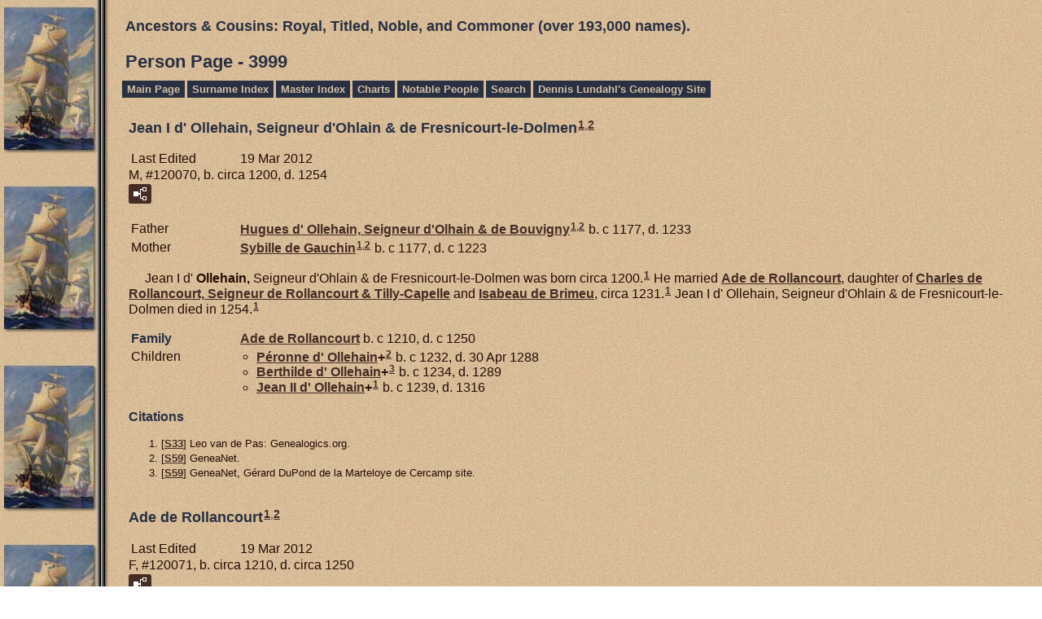

--- FILE ---
content_type: text/html
request_url: https://www.our-royal-titled-noble-and-commoner-ancestors.com/p3999.htm
body_size: 15001
content:
<!DOCTYPE html>
<html data-site-title="Ancestors & Cousins:  Royal, Titled, Noble, and Commoner  (over 193,000 names)." data-page-title="Person Page 3999">
 <head>
 <meta charset="windows-1252">
 <meta http-equiv="X-UA-Compatible" content="IE=edge">
 <meta name="viewport" content="width=device-width, initial-scale=1">
 <meta name="Generator" content="Second Site 8.3">
 <!-- PageSet: Person Pages -->
 <link type="text/css" rel="stylesheet" href="layout4.css">
 <link type="text/css" rel="stylesheet" href="site.css">
 <script src="https://ajax.googleapis.com/ajax/libs/jquery/1.10.2/jquery.min.js"></script>
 <script src="scripts.js"></script>
 <!--XSL Stylesheet: Narration.xsl--><style>
        div.narr { margin-top:1em; }
        div.fams ul { margin-top:0; }
        div.fams div.narr { margin-left:1.5em; }
        table.grid { clear:both; }
        table.grid h3.family { margin:0 !important; padding:0 !important; }
        table.grid .fams ul { margin-top:0; }
      </style>
 <title>Ancestors & Cousins:  Royal, Titled, Noble, and Commoner  (over 193,000 names). - Person Page</title>
</head>

<body id="personpages">
  <div id="container">
    <div id="headerw"><div id="header"><h2>Ancestors & Cousins:  Royal, Titled, Noble, and Commoner  (over 193,000 names).</h2><div id="subtitle"></div><h1>Person Page - 3999</h1><div class="stretch"></div></div></div>
    <div id="menubar"><ul class="menublock menubar"><li><a href="index.htm">Main Page</a></li><li><a href="surname_index.htm">Surname Index</a></li><li><a href="master_index.htm">Master Index</a></li><li><a href="ui04.htm">Charts</a></li><li><a href="ui09.htm">Notable People</a></li><li><a href="Search.htm">Search</a></li><li><a href="http://www.our-royal-titled-noble-and-commoner-ancestors.com/lundahlbower/index.htm">Dennis Lundahl's Genealogy Site</a></li></ul><div class="stretch"></div></div>
    <div id="wrapper">
      <div id="contentw"><div id="content"><div class="itp" id="i120070">
<h2 class="sn sect-sn">Jean I d' Ollehain, Seigneur d'Ohlain & de Fresnicourt-le-Dolmen<sup><a href="#c120070.1">1</a>,<a href="#c120070.2">2</a></sup></h2>
<table class="grid ss-field-list">
<tr><td class="g1 ss-label field-le-label">Last Edited</td><td class="g3 ss-value field-le-value">19 Mar 2012</td></tr>
</table>
<div class="sinfo sect-ls">M, #120070, b. circa 1200, d. 1254</div>
<div class="sect-fex"><a class="fex-open fexo-gm" id="fex120070" href="#"><div class="fex-open-icon"></div></a></div>
<table class="grid ss-parents">
<tr><td class="g1">Father</td><td class="g3"><a href="p3999.htm#i120072">Hugues d' <span class="ns">Ollehain,</span> Seigneur d'Olhain & de Bouvigny</a><sup><a href="#c120070.1">1</a>,<a href="#c120070.2">2</a></sup> b. c 1177, d. 1233</td></tr>
<tr><td class="g1">Mother</td><td class="g3"><a href="p3999.htm#i120073">Sybille de <span class="ns">Gauchin</span></a><sup><a href="#c120070.1">1</a>,<a href="#c120070.2">2</a></sup> b. c 1177, d. c 1223</td></tr>
</table>
<div class="narr">&#160;&#160;&#160;&#160;&#160;Jean I d' <span class="ns">Ollehain,</span> Seigneur d'Ohlain & de Fresnicourt-le-Dolmen was born circa 1200.<sup><a href="#c120070.1">1</a></sup> He married <a href="#i120071">Ade de <span class="ns">Rollancourt</span></a>, daughter of <a href="p4959.htm#i148890">Charles de <span class="ns">Rollancourt,</span> Seigneur de Rollancourt & Tilly-Capelle</a> and <a href="p4959.htm#i148891">Isabeau de <span class="ns">Brimeu</span></a>, circa 1231.<sup><a href="#c120070.1">1</a></sup> Jean I d' Ollehain, Seigneur d'Ohlain & de Fresnicourt-le-Dolmen died in 1254.<sup><a href="#c120070.1">1</a></sup></div>
<div class="fams">
<table class="grid ss-family">
<tr><td class="g1"><h3 class="family">Family</h3></td><td class="g3"><a href="p3999.htm#i120071">Ade de <span class="ns">Rollancourt</span></a> b. c 1210, d. c 1250</td></tr>
<tr><td class="g1">Children</td><td class="g3"><ul><li><a href="p4992.htm#i149891">P&#233;ronne d' <span class="ns">Ollehain</span></a><strong>+</strong><sup><a href="#c120070.2">2</a></sup> b. c 1232, d. 30 Apr 1288</li><li><a href="p5050.htm#i151627">Berthilde d' <span class="ns">Ollehain</span></a><strong>+</strong><sup><a href="#c120070.3">3</a></sup> b. c 1234, d. 1289</li><li><a href="p3998.htm#i120068">Jean II d' <span class="ns">Ollehain</span></a><strong>+</strong><sup><a href="#c120070.1">1</a></sup> b. c 1239, d. 1316</li></ul></td></tr>
</table>
</div><div class="cits sect-cs">
<h3>Citations</h3>
<ol>
<li id="c120070.1">[<a href="s12.htm#s33">S33</a>] Leo van de Pas: Genealogics.org.</li>
<li id="c120070.2">[<a href="s5.htm#s59">S59</a>] GeneaNet.</li>
<li id="c120070.3">[<a href="s5.htm#s59">S59</a>] GeneaNet, G&#233;rard DuPond de la Marteloye de Cercamp site.</li>
</ol>
</div>
</div>
<div class="itp" id="i120071">
<h2 class="sn sect-sn">Ade de Rollancourt<sup><a href="#c120071.1">1</a>,<a href="#c120071.2">2</a></sup></h2>
<table class="grid ss-field-list">
<tr><td class="g1 ss-label field-le-label">Last Edited</td><td class="g3 ss-value field-le-value">19 Mar 2012</td></tr>
</table>
<div class="sinfo sect-ls">F, #120071, b. circa 1210, d. circa 1250</div>
<div class="sect-fex"><a class="fex-open fexo-gf" id="fex120071" href="#"><div class="fex-open-icon"></div></a></div>
<table class="grid ss-parents">
<tr><td class="g1">Father</td><td class="g3"><a href="p4959.htm#i148890">Charles de <span class="ns">Rollancourt,</span> Seigneur de Rollancourt & Tilly-Capelle</a><sup><a href="#c120071.2">2</a></sup> b. c 1182, d. 1235</td></tr>
<tr><td class="g1">Mother</td><td class="g3"><a href="p4959.htm#i148891">Isabeau de <span class="ns">Brimeu</span></a><sup><a href="#c120071.2">2</a></sup> b. c 1175, d. 1230</td></tr>
</table>
<div class="narr">&#160;&#160;&#160;&#160;&#160;Ade de <span class="ns">Rollancourt</span> was born circa 1210 at of Rollancourt, Pas-de-Calais, Nord-Pas-de-Calais, France.<sup><a href="#c120071.2">2</a></sup> She married <a href="#i120070">Jean I d' <span class="ns">Ollehain,</span> Seigneur d'Ohlain & de Fresnicourt-le-Dolmen</a>, son of <a href="#i120072">Hugues d' <span class="ns">Ollehain,</span> Seigneur d'Olhain & de Bouvigny</a> and <a href="#i120073">Sybille de <span class="ns">Gauchin</span></a>, circa 1231.<sup><a href="#c120071.1">1</a></sup> Ade de Rollancourt died circa 1250 at of Olhain, Pas-de-Calais, Nord-Pas-de-Calais, France.<sup><a href="#c120071.2">2</a></sup></div>
<div class="fams">
<table class="grid ss-family">
<tr><td class="g1"><h3 class="family">Family</h3></td><td class="g3"><a href="p3999.htm#i120070">Jean I d' <span class="ns">Ollehain,</span> Seigneur d'Ohlain & de Fresnicourt-le-Dolmen</a> b. c 1200, d. 1254</td></tr>
<tr><td class="g1">Children</td><td class="g3"><ul><li><a href="p4992.htm#i149891">P&#233;ronne d' <span class="ns">Ollehain</span></a><strong>+</strong><sup><a href="#c120071.2">2</a></sup> b. c 1232, d. 30 Apr 1288</li><li><a href="p5050.htm#i151627">Berthilde d' <span class="ns">Ollehain</span></a><strong>+</strong><sup><a href="#c120071.3">3</a></sup> b. c 1234, d. 1289</li><li><a href="p3998.htm#i120068">Jean II d' <span class="ns">Ollehain</span></a><strong>+</strong><sup><a href="#c120071.1">1</a></sup> b. c 1239, d. 1316</li></ul></td></tr>
</table>
</div><div class="cits sect-cs">
<h3>Citations</h3>
<ol>
<li id="c120071.1">[<a href="s12.htm#s33">S33</a>] Leo van de Pas: Genealogics.org.</li>
<li id="c120071.2">[<a href="s5.htm#s59">S59</a>] GeneaNet.</li>
<li id="c120071.3">[<a href="s5.htm#s59">S59</a>] GeneaNet, G&#233;rard DuPond de la Marteloye de Cercamp site.</li>
</ol>
</div>
</div>
<div class="itp" id="i120072">
<h2 class="sn sect-sn">Hugues d' Ollehain, Seigneur d'Olhain & de Bouvigny<sup><a href="#c120072.1">1</a>,<a href="#c120072.2">2</a></sup></h2>
<table class="grid ss-field-list">
<tr><td class="g1 ss-label field-le-label">Last Edited</td><td class="g3 ss-value field-le-value">19 Mar 2012</td></tr>
</table>
<div class="sinfo sect-ls">M, #120072, b. circa 1177, d. 1233</div>
<div class="sect-fex"><a class="fex-open fexo-gm" id="fex120072" href="#"><div class="fex-open-icon"></div></a></div>
<table class="grid ss-parents">
<tr><td class="g1">Father</td><td class="g3"><a href="p4603.htm#i138216">Sir Guillaume d' <span class="ns">Ohlain,</span> Sire d'Olhain, Seigneur de Verdrel</a><sup><a href="#c120072.2">2</a></sup> b. c 1150</td></tr>
<tr><td class="g1">Mother</td><td class="g3"><a href="p4603.htm#i138217">Ursule de <span class="ns">Colembert</span></a><sup><a href="#c120072.2">2</a></sup> b. c 1155, d. 1199</td></tr>
</table>
<div class="narr">&#160;&#160;&#160;&#160;&#160;Hugues d' <span class="ns">Ollehain,</span> Seigneur d'Olhain & de Bouvigny was born circa 1177 at of Olhain, Pas-de-Calais, Nord-Pas-de-Calais, France.<sup><a href="#c120072.1">1</a>,<a href="#c120072.2">2</a></sup> He married <a href="#i120073">Sybille de <span class="ns">Gauchin</span></a> circa 1198; His 2nd marriage.<sup><a href="#c120072.1">1</a></sup> Hugues d' Ollehain, Seigneur d'Olhain & de Bouvigny died in 1233.<sup><a href="#c120072.2">2</a></sup></div>
<div class="fams">
<table class="grid ss-family">
<tr><td class="g1"><h3 class="family">Family</h3></td><td class="g3"><a href="p3999.htm#i120073">Sybille de <span class="ns">Gauchin</span></a> b. c 1177, d. c 1223</td></tr>
<tr><td class="g1">Children</td><td class="g3"><ul><li><a href="p3999.htm#i120070">Jean I d' <span class="ns">Ollehain,</span> Seigneur d'Ohlain & de Fresnicourt-le-Dolmen</a><strong>+</strong><sup><a href="#c120072.1">1</a>,<a href="#c120072.2">2</a></sup> b. c 1200, d. 1254</li><li><a href="p5019.htm#i150686">Jossine d' <span class="ns">Ollehain</span></a><strong>+</strong><sup><a href="#c120072.2">2</a></sup> b. c 1206, d. 1259</li><li><a href="p5051.htm#i151633">Mahaut d' <span class="ns">Ollehain</span></a><strong>+</strong><sup><a href="#c120072.3">3</a></sup> b. c 1214, d. 1272</li></ul></td></tr>
</table>
</div><div class="cits sect-cs">
<h3>Citations</h3>
<ol>
<li id="c120072.1">[<a href="s12.htm#s33">S33</a>] Leo van de Pas: Genealogics.org.</li>
<li id="c120072.2">[<a href="s5.htm#s59">S59</a>] GeneaNet.</li>
<li id="c120072.3">[<a href="s5.htm#s59">S59</a>] GeneaNet, G&#233;rard DuPond de la Marteloye de Cercamp site.</li>
</ol>
</div>
</div>
<div class="itp" id="i120073">
<h2 class="sn sect-sn">Sybille de Gauchin<sup><a href="#c120073.1">1</a>,<a href="#c120073.2">2</a></sup></h2>
<table class="grid ss-field-list">
<tr><td class="g1 ss-label field-le-label">Last Edited</td><td class="g3 ss-value field-le-value">19 Mar 2012</td></tr>
</table>
<div class="sinfo sect-ls">F, #120073, b. circa 1177, d. circa 1223</div>
<div class="sect-fex"><a class="fex-open fexo-gf" id="fex120073" href="#"><div class="fex-open-icon"></div></a></div>
<div class="narr">&#160;&#160;&#160;&#160;&#160;Sybille de <span class="ns">Gauchin</span> was born circa 1177 at of Gauchin-L&#233;gal, Pas-de-Calais, Nord-Pas-de-Calais, France.<sup><a href="#c120073.1">1</a></sup> She married <a href="#i120072">Hugues d' <span class="ns">Ollehain,</span> Seigneur d'Olhain & de Bouvigny</a>, son of <a href="p4603.htm#i138216">Sir Guillaume d' <span class="ns">Ohlain,</span> Sire d'Olhain, Seigneur de Verdrel</a> and <a href="p4603.htm#i138217">Ursule de <span class="ns">Colembert</span></a>, circa 1198; His 2nd marriage.<sup><a href="#c120073.1">1</a></sup> Sybille de Gauchin died circa 1223.<sup><a href="#c120073.2">2</a></sup></div>
<div class="fams">
<table class="grid ss-family">
<tr><td class="g1"><h3 class="family">Family</h3></td><td class="g3"><a href="p3999.htm#i120072">Hugues d' <span class="ns">Ollehain,</span> Seigneur d'Olhain & de Bouvigny</a> b. c 1177, d. 1233</td></tr>
<tr><td class="g1">Children</td><td class="g3"><ul><li><a href="p3999.htm#i120070">Jean I d' <span class="ns">Ollehain,</span> Seigneur d'Ohlain & de Fresnicourt-le-Dolmen</a><strong>+</strong><sup><a href="#c120073.1">1</a>,<a href="#c120073.2">2</a></sup> b. c 1200, d. 1254</li><li><a href="p5019.htm#i150686">Jossine d' <span class="ns">Ollehain</span></a><strong>+</strong><sup><a href="#c120073.2">2</a></sup> b. c 1206, d. 1259</li><li><a href="p5051.htm#i151633">Mahaut d' <span class="ns">Ollehain</span></a><strong>+</strong><sup><a href="#c120073.3">3</a></sup> b. c 1214, d. 1272</li></ul></td></tr>
</table>
</div><div class="cits sect-cs">
<h3>Citations</h3>
<ol>
<li id="c120073.1">[<a href="s12.htm#s33">S33</a>] Leo van de Pas: Genealogics.org.</li>
<li id="c120073.2">[<a href="s5.htm#s59">S59</a>] GeneaNet.</li>
<li id="c120073.3">[<a href="s5.htm#s59">S59</a>] GeneaNet, G&#233;rard DuPond de la Marteloye de Cercamp site.</li>
</ol>
</div>
</div>
<div class="itp" id="i120074">
<h2 class="sn sect-sn">Dietrich IV van Beveren, Heer van Beveren<sup><a href="#c120074.1">1</a>,<a href="#c120074.2">2</a></sup></h2>
<table class="grid ss-field-list">
<tr><td class="g1 ss-label field-le-label">Last Edited</td><td class="g3 ss-value field-le-value">4 Apr 2020</td></tr>
</table>
<div class="sinfo sect-ls">M, #120074, d. before 1240</div>
<div class="sect-fex"><a class="fex-open fexo-gm" id="fex120074" href="#"><div class="fex-open-icon"></div></a></div>
<table class="grid ss-parents">
<tr><td class="g1">Father</td><td class="g3"><a href="p3047.htm#i91537">Dietrich III von <span class="ns">Beveren,</span> Burggraf von Dixmuiden</a><sup><a href="#c120074.1">1</a></sup> d. a 1216</td></tr>
<tr><td class="g1">Mother</td><td class="g3"><a href="p3048.htm#i91538">Ade de <span class="ns">Coucy</span></a><sup><a href="#c120074.1">1</a></sup> d. c 1195</td></tr>
</table>
<table class="grid ss-field-list">
<tr><td class="g1 ss-label list-cm-label">Charts</td><td class="g3 ss-value list-cm-value"><a href="ui05.htm#a4909">Some Descendants of Charlemagne</a></td></tr>
</table>
<div class="narr">&#160;&#160;&#160;&#160;&#160;Dietrich IV van <span class="ns">Beveren,</span> Heer van Beveren married <a href="#i120075">Beatrix van <span class="ns">Dixmuiden</span></a>.<sup><a href="#c120074.1">1</a></sup> Dietrich IV van Beveren, Heer van Beveren died before 1240.<sup><a href="#c120074.2">2</a></sup></div>
<div class="fams">
<table class="grid ss-family">
<tr><td class="g1"><h3 class="family">Family</h3></td><td class="g3"><a href="p3999.htm#i120075">Beatrix van <span class="ns">Dixmuiden</span></a> </td></tr>
<tr><td class="g1">Child</td><td class="g3"><ul><li><a href="p1899.htm#i57045">Dietrich (Thierry) V van <span class="ns">Beveren,</span> Burggraf von Dixmuiden</a><strong>+</strong><sup><a href="#c120074.1">1</a></sup> d. Oct 1293</li></ul></td></tr>
</table>
</div><div class="cits sect-cs">
<h3>Citations</h3>
<ol>
<li id="c120074.1">[<a href="s12.htm#s33">S33</a>] Leo van de Pas: Genealogics.org.</li>
<li id="c120074.2">[<a href="s5.htm#s11600">S11600</a>] 40000 Ancestors of the Counts of Paris, 26-761.</li>
</ol>
</div>
</div>
<div class="itp" id="i120075">
<h2 class="sn sect-sn">Beatrix van Dixmuiden<sup><a href="#c120075.1">1</a></sup></h2>
<table class="grid ss-field-list">
<tr><td class="g1 ss-label field-le-label">Last Edited</td><td class="g3 ss-value field-le-value">4 Apr 2020</td></tr>
</table>
<div class="sinfo sect-ls">F, #120075</div>
<div class="sect-fex"><a class="fex-open fexo-gf" id="fex120075" href="#"><div class="fex-open-icon"></div></a></div>
<div class="narr">&#160;&#160;&#160;&#160;&#160;Beatrix van <span class="ns">Dixmuiden</span> married <a href="#i120074">Dietrich IV van <span class="ns">Beveren,</span> Heer van Beveren</a>, son of <a href="p3047.htm#i91537">Dietrich III von <span class="ns">Beveren,</span> Burggraf von Dixmuiden</a> and <a href="p3048.htm#i91538">Ade de <span class="ns">Coucy</span></a>.<sup><a href="#c120075.1">1</a></sup></div>
<div class="fams">
<table class="grid ss-family">
<tr><td class="g1"><h3 class="family">Family</h3></td><td class="g3"><a href="p3999.htm#i120074">Dietrich IV van <span class="ns">Beveren,</span> Heer van Beveren</a> d. b 1240</td></tr>
<tr><td class="g1">Child</td><td class="g3"><ul><li><a href="p1899.htm#i57045">Dietrich (Thierry) V van <span class="ns">Beveren,</span> Burggraf von Dixmuiden</a><strong>+</strong><sup><a href="#c120075.1">1</a></sup> d. Oct 1293</li></ul></td></tr>
</table>
</div><div class="cits sect-cs">
<h3>Citations</h3>
<ol>
<li id="c120075.1">[<a href="s12.htm#s33">S33</a>] Leo van de Pas: Genealogics.org.</li>
</ol>
</div>
</div>
<div class="itp" id="i120076">
<h2 class="sn sect-sn">Dietrich II van Beveren, Herr van Beveren<sup><a href="#c120076.1">1</a></sup></h2>
<table class="grid ss-field-list">
<tr><td class="g1 ss-label field-le-label">Last Edited</td><td class="g3 ss-value field-le-value">4 Apr 2020</td></tr>
</table>
<div class="sinfo sect-ls">M, #120076, d. circa 1174</div>
<div class="sect-fex"><a class="fex-open fexo-gm" id="fex120076" href="#"><div class="fex-open-icon"></div></a></div>
<table class="grid ss-parents">
<tr><td class="g1">Father</td><td class="g3"><a href="p2880.htm#i86520">Dietrich I van <span class="ns">Beveren,</span> Heer van Beveren</a><sup><a href="#c120076.1">1</a>,<a href="#c120076.2">2</a></sup> d. 1172</td></tr>
<tr><td class="g1">Mother</td><td class="g3"><a href="p4647.htm#i139521">Beatrice d' <span class="ns">Alost</span></a><sup><a href="#c120076.1">1</a>,<a href="#c120076.2">2</a></sup></td></tr>
</table>
<div class="narr">&#160;&#160;&#160;&#160;&#160;Dietrich II van <span class="ns">Beveren,</span> Herr van Beveren died circa 1174.<sup><a href="#c120076.1">1</a></sup></div>
<div class="fams">
<table class="grid ss-family">
<tr><td class="g1"><h3 class="family">Family</h3></td><td class="g3"> </td></tr>
<tr><td class="g1">Child</td><td class="g3"><ul><li><a href="p3047.htm#i91537">Dietrich III von <span class="ns">Beveren,</span> Burggraf von Dixmuiden</a><strong>+</strong><sup><a href="#c120076.1">1</a></sup> d. a 1216</li></ul></td></tr>
</table>
</div><div class="cits sect-cs">
<h3>Citations</h3>
<ol>
<li id="c120076.1">[<a href="s2.htm#s50">S50</a>] Jamie Allen's Internet site.</li>
<li id="c120076.2">[<a href="s10.htm#s11640">S11640</a>] Www.genealogieonline.nl.</li>
</ol>
</div>
</div>
<div class="itp" id="i120077">
<h2 class="sn sect-sn">Dietrich I van Beveren<sup><a href="#c120077.1">1</a></sup></h2>
<table class="grid ss-field-list">
<tr><td class="g1 ss-label field-le-label">Last Edited</td><td class="g3 ss-value field-le-value">28 Apr 2014</td></tr>
</table>
<div class="sinfo sect-ls">M, #120077</div>
<div class="sect-fex"><a class="fex-open fexo-gm" id="fex120077" href="#"><div class="fex-open-icon"></div></a></div>
<div class="narr">&#160;&#160;&#160;&#160;&#160;Dietrich I van <span class="ns">Beveren</span> married <a href="#i120078">Ada (Beatrix) van <span class="ns">Ghent</span></a>.<sup><a href="#c120077.1">1</a></sup></div>
<div class="fams">
<table class="grid ss-family">
<tr><td class="g1"><h3 class="family">Family</h3></td><td class="g3"><a href="p3999.htm#i120078">Ada (Beatrix) van <span class="ns">Ghent</span></a> </td></tr>
</table>
</div><div class="cits sect-cs">
<h3>Citations</h3>
<ol>
<li id="c120077.1">[<a href="s2.htm#s50">S50</a>] Jamie Allen's Internet site.</li>
</ol>
</div>
</div>
<div class="itp" id="i120078">
<h2 class="sn sect-sn">Ada (Beatrix) van Ghent<sup><a href="#c120078.1">1</a>,<a href="#c120078.2">2</a></sup></h2>
<table class="grid ss-field-list">
<tr><td class="g1 ss-label field-le-label">Last Edited</td><td class="g3 ss-value field-le-value">28 Apr 2014</td></tr>
</table>
<div class="sinfo sect-ls">F, #120078</div>
<div class="sect-fex"><a class="fex-open fexo-gf" id="fex120078" href="#"><div class="fex-open-icon"></div></a></div>
<div class="narr">&#160;&#160;&#160;&#160;&#160;Ada (Beatrix) van <span class="ns">Ghent</span> married <a href="#i120077">Dietrich I van <span class="ns">Beveren</span></a>.<sup><a href="#c120078.1">1</a></sup></div>
<div class="fams">
<table class="grid ss-family">
<tr><td class="g1"><h3 class="family">Family</h3></td><td class="g3"><a href="p3999.htm#i120077">Dietrich I van <span class="ns">Beveren</span></a> </td></tr>
</table>
</div><div class="cits sect-cs">
<h3>Citations</h3>
<ol>
<li id="c120078.1">[<a href="s2.htm#s50">S50</a>] Jamie Allen's Internet site.</li>
<li id="c120078.2">[<a href="s10.htm#s11640">S11640</a>] Www.genealogieonline.nl.</li>
</ol>
</div>
</div>
<div class="itp" id="i120079">
<h2 class="sn sect-sn">Sir Jean II de Werchin, Sire de Werchin, la Longueville, de Thy-le-Chateau, Briquenet, Biez, & Fontenoy, Grand Marshal of Hainaut<sup><a href="#c120079.1">1</a>,<a href="#c120079.2">2</a>,<a href="#c120079.3">3</a></sup></h2>
<table class="grid ss-field-list">
<tr><td class="g1 ss-label field-le-label">Last Edited</td><td class="g3 ss-value field-le-value">13 Mar 2012</td></tr>
</table>
<div class="sinfo sect-ls">M, #120079, b. circa 1335, d. 6 May 1377</div>
<div class="sect-fex"><a class="fex-open fexo-gm" id="fex120079" href="#"><div class="fex-open-icon"></div></a></div>
<table class="grid ss-parents">
<tr><td class="g1">Father</td><td class="g3"><a href="p3999.htm#i120083">Gerard III de <span class="ns">Werchin,</span> Sire de Werchin, Seneschal of Hainaut</a><sup><a href="#c120079.1">1</a>,<a href="#c120079.2">2</a></sup> b. c 1300, d. 9 Oct 1340</td></tr>
<tr><td class="g1">Mother</td><td class="g3"><a href="p3999.htm#i120084">Isabeau d' <span class="ns">Antoing</span></a><sup><a href="#c120079.1">1</a>,<a href="#c120079.2">2</a></sup> d. 18 Aug 1373</td></tr>
</table>
<div class="narr">&#160;&#160;&#160;&#160;&#160;Sir Jean II de <span class="ns">Werchin,</span> Sire de Werchin, la Longueville, de Thy-le-Chateau, Briquenet, Biez, & Fontenoy, Grand Marshal of Hainaut was born circa 1335.<sup><a href="#c120079.1">1</a></sup> He married <a href="#i120080">Jeanne de <span class="ns">Walincourt</span></a>, daughter of <a href="#i120081">Sir Jean VII 'the Valiant' de <span class="ns">Dours,</span> Seigneur de Daours & Walincourt</a> and <a href="#i120082">Jeanne de <span class="ns">Hamelincourt</span></a>, circa 1356.<sup><a href="#c120079.1">1</a>,<a href="#c120079.2">2</a>,<a href="#c120079.3">3</a></sup> Sir Jean II de Werchin, Sire de Werchin, la Longueville, de Thy-le-Chateau, Briquenet, Biez, & Fontenoy, Grand Marshal of Hainaut died on 6 May 1377; Buried at the Convent des Chartreux de Chercq-lez-Tournai.<sup><a href="#c120079.1">1</a>,<a href="#c120079.2">2</a></sup></div>
<div class="fams">
<table class="grid ss-family">
<tr><td class="g1"><h3 class="family">Family</h3></td><td class="g3"><a href="p3999.htm#i120080">Jeanne de <span class="ns">Walincourt</span></a> b. c 1335, d. 26 Feb 1365</td></tr>
<tr><td class="g1">Children</td><td class="g3"><ul><li><a href="p3091.htm#i92843">Jacques III de <span class="ns">Werchin,</span> Sire de Walincourt, Templemars, Thy-le-Chateau, Werchin, & la Longueville, Baron de Cysoing, Grand Marshal of Hainaut</a><strong>+</strong><sup><a href="#c120079.1">1</a>,<a href="#c120079.2">2</a></sup> d. c 1383</li><li><a href="p4950.htm#i148612">Jeanne de <span class="ns">Werchin</span></a><sup><a href="#c120079.4">4</a></sup></li></ul></td></tr>
</table>
</div><div class="cits sect-cs">
<h3>Citations</h3>
<ol>
<li id="c120079.1">[<a href="s12.htm#s33">S33</a>] Leo van de Pas: Genealogics.org.</li>
<li id="c120079.2">[<a href="s3.htm#s11569">S11569</a>] <i>Europaische Stammtafeln, by Wilhelm Karl, Prinz zu Isenburg</i>, Vol. III, Tafel 715.</li>
<li id="c120079.3">[<a href="s5.htm#s11600">S11600</a>] 40000 Ancestors of the Counts of Paris, 19-578.</li>
<li id="c120079.4">[<a href="s3.htm#s2">S2</a>] Detlev Schwennicke, <i>Europaische Stammtafeln, New Series</i>, Vol. XXVIII, Tafel 87.</li>
</ol>
</div>
</div>
<div class="itp" id="i120080">
<h2 class="sn sect-sn">Jeanne de Walincourt<sup><a href="#c120080.1">1</a>,<a href="#c120080.2">2</a>,<a href="#c120080.3">3</a></sup></h2>
<table class="grid ss-field-list">
<tr><td class="g1 ss-label field-le-label">Last Edited</td><td class="g3 ss-value field-le-value">13 Mar 2012</td></tr>
</table>
<div class="sinfo sect-ls">F, #120080, b. circa 1335, d. 26 February 1365</div>
<div class="sect-fex"><a class="fex-open fexo-gf" id="fex120080" href="#"><div class="fex-open-icon"></div></a></div>
<table class="grid ss-parents">
<tr><td class="g1">Father</td><td class="g3"><a href="p3999.htm#i120081">Sir Jean VII 'the Valiant' de <span class="ns">Dours,</span> Seigneur de Daours & Walincourt</a><sup><a href="#c120080.1">1</a>,<a href="#c120080.2">2</a></sup> b. c 1313, d. 26 Aug 1346</td></tr>
<tr><td class="g1">Mother</td><td class="g3"><a href="p3999.htm#i120082">Jeanne de <span class="ns">Hamelincourt</span></a><sup><a href="#c120080.1">1</a>,<a href="#c120080.2">2</a></sup> b. c 1313, d. 1371</td></tr>
</table>
<div class="narr">&#160;&#160;&#160;&#160;&#160;Jeanne de <span class="ns">Walincourt</span> was born circa 1335.<sup><a href="#c120080.1">1</a></sup> She married <a href="#i120079">Sir Jean II de <span class="ns">Werchin,</span> Sire de Werchin, la Longueville, de Thy-le-Chateau, Briquenet, Biez, & Fontenoy, Grand Marshal of Hainaut</a>, son of <a href="#i120083">Gerard III de <span class="ns">Werchin,</span> Sire de Werchin, Seneschal of Hainaut</a> and <a href="#i120084">Isabeau d' <span class="ns">Antoing</span></a>, circa 1356.<sup><a href="#c120080.1">1</a>,<a href="#c120080.2">2</a>,<a href="#c120080.3">3</a></sup> Jeanne de Walincourt died on 26 February 1365; Buried at the Convent des Chartreux de Chercq-lez-Tournai.<sup><a href="#c120080.1">1</a>,<a href="#c120080.2">2</a></sup></div>
<div class="fams">
<table class="grid ss-family">
<tr><td class="g1"><h3 class="family">Family</h3></td><td class="g3"><a href="p3999.htm#i120079">Sir Jean II de <span class="ns">Werchin,</span> Sire de Werchin, la Longueville, de Thy-le-Chateau, Briquenet, Biez, & Fontenoy, Grand Marshal of Hainaut</a> b. c 1335, d. 6 May 1377</td></tr>
<tr><td class="g1">Children</td><td class="g3"><ul><li><a href="p3091.htm#i92843">Jacques III de <span class="ns">Werchin,</span> Sire de Walincourt, Templemars, Thy-le-Chateau, Werchin, & la Longueville, Baron de Cysoing, Grand Marshal of Hainaut</a><strong>+</strong><sup><a href="#c120080.1">1</a>,<a href="#c120080.2">2</a></sup> d. c 1383</li><li><a href="p4950.htm#i148612">Jeanne de <span class="ns">Werchin</span></a><sup><a href="#c120080.4">4</a></sup></li></ul></td></tr>
</table>
</div><div class="cits sect-cs">
<h3>Citations</h3>
<ol>
<li id="c120080.1">[<a href="s12.htm#s33">S33</a>] Leo van de Pas: Genealogics.org.</li>
<li id="c120080.2">[<a href="s3.htm#s11569">S11569</a>] <i>Europaische Stammtafeln, by Wilhelm Karl, Prinz zu Isenburg</i>, Vol. III, Tafel 715.</li>
<li id="c120080.3">[<a href="s5.htm#s11600">S11600</a>] 40000 Ancestors of the Counts of Paris, 19-578.</li>
<li id="c120080.4">[<a href="s3.htm#s2">S2</a>] Detlev Schwennicke, <i>Europaische Stammtafeln, New Series</i>, Vol. XXVIII, Tafel 87.</li>
</ol>
</div>
</div>
<div class="itp" id="i120081">
<h2 class="sn sect-sn">Sir Jean VII 'the Valiant' de Dours, Seigneur de Daours & Walincourt<sup><a href="#c120081.1">1</a>,<a href="#c120081.2">2</a></sup></h2>
<table class="grid ss-field-list">
<tr><td class="g1 ss-label field-le-label">Last Edited</td><td class="g3 ss-value field-le-value">24 Mar 2012</td></tr>
</table>
<div class="sinfo sect-ls">M, #120081, b. circa 1313, d. 26 August 1346</div>
<div class="sect-fex"><a class="fex-open fexo-gm" id="fex120081" href="#"><div class="fex-open-icon"></div></a></div>
<table class="grid ss-parents">
<tr><td class="g1">Father</td><td class="g3"><a href="p5033.htm#i151099">Jean VI de <span class="ns">Dours,</span> Seigneur de Daours & Walincourt</a><sup><a href="#c120081.2">2</a></sup> b. c 1291, d. 7 Jul 1341</td></tr>
<tr><td class="g1">Mother</td><td class="g3"><a href="p5033.htm#i151100">B&#233;atrix de <span class="ns">Peteghem</span></a><sup><a href="#c120081.3">3</a></sup> b. b 1290, d. a 1343</td></tr>
</table>
<div class="narr">&#160;&#160;&#160;&#160;&#160;Sir Jean VII 'the Valiant' de <span class="ns">Dours,</span> Seigneur de Daours & Walincourt was born circa 1313 at of Daours, Somme, Picardie, France.<sup><a href="#c120081.1">1</a>,<a href="#c120081.2">2</a></sup> He married <a href="#i120082">Jeanne de <span class="ns">Hamelincourt</span></a>, daughter of <a href="p3572.htm#i107275">Garnier de <span class="ns">Hamelincourt,</span> Seigneur de Hamelincourt & Courcelles</a> and <a href="p3572.htm#i107276">Clothilde de <span class="ns">Boisleux</span></a>, circa 1334.<sup><a href="#c120081.1">1</a>,<a href="#c120081.2">2</a></sup> Sir Jean VII 'the Valiant' de Dours, Seigneur de Daours & Walincourt died on 26 August 1346 at Battle of Cr&#233;cy, Cr&#232;cy-en-Ponthieu, Somme, Picardie, France.<sup><a href="#c120081.2">2</a></sup></div>
<div class="fams">
<table class="grid ss-family">
<tr><td class="g1"><h3 class="family">Family</h3></td><td class="g3"><a href="p3999.htm#i120082">Jeanne de <span class="ns">Hamelincourt</span></a> b. c 1313, d. 1371</td></tr>
<tr><td class="g1">Children</td><td class="g3"><ul><li><a href="p3999.htm#i120080">Jeanne de <span class="ns">Walincourt</span></a><strong>+</strong><sup><a href="#c120081.1">1</a>,<a href="#c120081.4">4</a></sup> b. c 1335, d. 26 Feb 1365</li><li><a href="p5065.htm#i152064">Alix de <span class="ns">Dours</span></a><strong>+</strong><sup><a href="#c120081.2">2</a></sup> b. c 1337, d. 29 Feb 1388</li></ul></td></tr>
</table>
</div><div class="cits sect-cs">
<h3>Citations</h3>
<ol>
<li id="c120081.1">[<a href="s12.htm#s33">S33</a>] Leo van de Pas: Genealogics.org.</li>
<li id="c120081.2">[<a href="s5.htm#s59">S59</a>] GeneaNet, G&#233;rard DuPond de la Marteloye de Cercamp site.</li>
<li id="c120081.3">[<a href="s3.htm#s2">S2</a>] Detlev Schwennicke, <i>Europaische Stammtafeln, New Series</i>, Vol. XXVIII, Tafel 91.</li>
<li id="c120081.4">[<a href="s3.htm#s11569">S11569</a>] <i>Europaische Stammtafeln, by Wilhelm Karl, Prinz zu Isenburg</i>, Vol. III, Tafel 715.</li>
</ol>
</div>
</div>
<div class="itp" id="i120082">
<h2 class="sn sect-sn">Jeanne de Hamelincourt<sup><a href="#c120082.1">1</a></sup></h2>
<table class="grid ss-field-list">
<tr><td class="g1 ss-label field-le-label">Last Edited</td><td class="g3 ss-value field-le-value">24 Mar 2012</td></tr>
</table>
<div class="sinfo sect-ls">F, #120082, b. circa 1313, d. 1371</div>
<div class="sect-fex"><a class="fex-open fexo-gf" id="fex120082" href="#"><div class="fex-open-icon"></div></a></div>
<table class="grid ss-parents">
<tr><td class="g1">Father</td><td class="g3"><a href="p3572.htm#i107275">Garnier de <span class="ns">Hamelincourt,</span> Seigneur de Hamelincourt & Courcelles</a><sup><a href="#c120082.2">2</a></sup> b. c 1282, d. 1347</td></tr>
<tr><td class="g1">Mother</td><td class="g3"><a href="p3572.htm#i107276">Clothilde de <span class="ns">Boisleux</span></a><sup><a href="#c120082.2">2</a></sup> b. c 1291, d. 1359</td></tr>
</table>
<div class="narr">&#160;&#160;&#160;&#160;&#160;Jeanne de <span class="ns">Hamelincourt</span> was born circa 1313 at of Hamelincourt, Pas-de-Calais, Nord-Pas-de-Calais, France.<sup><a href="#c120082.2">2</a></sup> She married <a href="#i120081">Sir Jean VII 'the Valiant' de <span class="ns">Dours,</span> Seigneur de Daours & Walincourt</a>, son of <a href="p5033.htm#i151099">Jean VI de <span class="ns">Dours,</span> Seigneur de Daours & Walincourt</a> and <a href="p5033.htm#i151100">B&#233;atrix de <span class="ns">Peteghem</span></a>, circa 1334.<sup><a href="#c120082.1">1</a>,<a href="#c120082.2">2</a></sup> Jeanne de Hamelincourt died in 1371 at of Daours, Somme, Picardie, France.<sup><a href="#c120082.2">2</a></sup></div>
<div class="fams">
<table class="grid ss-family">
<tr><td class="g1"><h3 class="family">Family</h3></td><td class="g3"><a href="p3999.htm#i120081">Sir Jean VII 'the Valiant' de <span class="ns">Dours,</span> Seigneur de Daours & Walincourt</a> b. c 1313, d. 26 Aug 1346</td></tr>
<tr><td class="g1">Children</td><td class="g3"><ul><li><a href="p3999.htm#i120080">Jeanne de <span class="ns">Walincourt</span></a><strong>+</strong><sup><a href="#c120082.1">1</a>,<a href="#c120082.3">3</a></sup> b. c 1335, d. 26 Feb 1365</li><li><a href="p5065.htm#i152064">Alix de <span class="ns">Dours</span></a><strong>+</strong><sup><a href="#c120082.2">2</a></sup> b. c 1337, d. 29 Feb 1388</li></ul></td></tr>
</table>
</div><div class="cits sect-cs">
<h3>Citations</h3>
<ol>
<li id="c120082.1">[<a href="s12.htm#s33">S33</a>] Leo van de Pas: Genealogics.org.</li>
<li id="c120082.2">[<a href="s5.htm#s59">S59</a>] GeneaNet, G&#233;rard DuPond de la Marteloye de Cercamp site.</li>
<li id="c120082.3">[<a href="s3.htm#s11569">S11569</a>] <i>Europaische Stammtafeln, by Wilhelm Karl, Prinz zu Isenburg</i>, Vol. III, Tafel 715.</li>
</ol>
</div>
</div>
<div class="itp" id="i120083">
<h2 class="sn sect-sn">Gerard III de Werchin, Sire de Werchin, Seneschal of Hainaut<sup><a href="#c120083.1">1</a>,<a href="#c120083.2">2</a>,<a href="#c120083.3">3</a></sup></h2>
<table class="grid ss-field-list">
<tr><td class="g1 ss-label field-le-label">Last Edited</td><td class="g3 ss-value field-le-value">10 Nov 2010</td></tr>
</table>
<div class="sinfo sect-ls">M, #120083, b. circa 1300, d. 9 October 1340</div>
<div class="sect-fex"><a class="fex-open fexo-gm" id="fex120083" href="#"><div class="fex-open-icon"></div></a></div>
<table class="grid ss-parents">
<tr><td class="g1">Father</td><td class="g3"><a href="p3999.htm#i120094">Jacques II de <span class="ns">Werchin,</span> Sire de Werchin, Seneschal of Hainaut</a><sup><a href="#c120083.1">1</a>,<a href="#c120083.2">2</a></sup> d. 1323</td></tr>
<tr><td class="g1">Mother</td><td class="g3"><a href="p626.htm#i18796">Philippine van <span class="ns">Dixmuiden</span></a><sup><a href="#c120083.1">1</a>,<a href="#c120083.2">2</a></sup> d. 17 Jul 1306</td></tr>
</table>
<div class="narr">&#160;&#160;&#160;&#160;&#160;Gerard III de <span class="ns">Werchin,</span> Sire de Werchin, Seneschal of Hainaut married <a href="#i120084">Isabeau d' <span class="ns">Antoing</span></a>, daughter of <a href="p1876.htm#i56360">Sir Henri, Seigneur d'Antoing & Buggenhout</a> and <a href="#i120085">Marie de <span class="ns">Haveskerque</span></a>.<sup><a href="#c120083.1">1</a>,<a href="#c120083.4">4</a>,<a href="#c120083.2">2</a>,<a href="#c120083.3">3</a></sup> Gerard III de Werchin, Sire de Werchin, Seneschal of Hainaut was born circa 1300.<sup><a href="#c120083.1">1</a></sup> He died on 9 October 1340 at Mons, Hainaut, Wallonia, Belgium; Buried at St. Paul, Valenciennes.<sup><a href="#c120083.1">1</a>,<a href="#c120083.4">4</a>,<a href="#c120083.2">2</a>,<a href="#c120083.3">3</a></sup></div>
<div class="fams">
<table class="grid ss-family">
<tr><td class="g1"><h3 class="family">Family</h3></td><td class="g3"><a href="p3999.htm#i120084">Isabeau d' <span class="ns">Antoing</span></a> d. 18 Aug 1373</td></tr>
<tr><td class="g1">Child</td><td class="g3"><ul><li><a href="p3999.htm#i120079">Sir Jean II de <span class="ns">Werchin,</span> Sire de Werchin, la Longueville, de Thy-le-Chateau, Briquenet, Biez, & Fontenoy, Grand Marshal of Hainaut</a><strong>+</strong><sup><a href="#c120083.1">1</a>,<a href="#c120083.2">2</a></sup> b. c 1335, d. 6 May 1377</li></ul></td></tr>
</table>
</div><div class="cits sect-cs">
<h3>Citations</h3>
<ol>
<li id="c120083.1">[<a href="s12.htm#s33">S33</a>] Leo van de Pas: Genealogics.org.</li>
<li id="c120083.2">[<a href="s3.htm#s11569">S11569</a>] <i>Europaische Stammtafeln, by Wilhelm Karl, Prinz zu Isenburg</i>, Vol. III, Tafel 715.</li>
<li id="c120083.3">[<a href="s5.htm#s11600">S11600</a>] 40000 Ancestors of the Counts of Paris, 20-659.</li>
<li id="c120083.4">[<a href="s3.htm#s11569">S11569</a>] <i>Europaische Stammtafeln, by Wilhelm Karl, Prinz zu Isenburg</i>, Vol. XIII, Tafel 17.</li>
</ol>
</div>
</div>
<div class="itp" id="i120084">
<h2 class="sn sect-sn">Isabeau d' Antoing<sup><a href="#c120084.1">1</a>,<a href="#c120084.2">2</a>,<a href="#c120084.3">3</a>,<a href="#c120084.4">4</a></sup></h2>
<table class="grid ss-field-list">
<tr><td class="g1 ss-label field-le-label">Last Edited</td><td class="g3 ss-value field-le-value">10 Nov 2010</td></tr>
</table>
<div class="sinfo sect-ls">F, #120084, d. 18 August 1373</div>
<div class="sect-fex"><a class="fex-open fexo-gf" id="fex120084" href="#"><div class="fex-open-icon"></div></a></div>
<table class="grid ss-parents">
<tr><td class="g1">Father</td><td class="g3"><a href="p1876.htm#i56360">Sir Henri, Seigneur d'Antoing & Buggenhout</a><sup><a href="#c120084.2">2</a>,<a href="#c120084.3">3</a></sup> d. 26 Sep 1345</td></tr>
<tr><td class="g1">Mother</td><td class="g3"><a href="p3999.htm#i120085">Marie de <span class="ns">Haveskerque</span></a><sup><a href="#c120084.2">2</a></sup></td></tr>
</table>
<div class="narr">&#160;&#160;&#160;&#160;&#160;Isabeau d' <span class="ns">Antoing</span> married <a href="#i120083">Gerard III de <span class="ns">Werchin,</span> Sire de Werchin, Seneschal of Hainaut</a>, son of <a href="#i120094">Jacques II de <span class="ns">Werchin,</span> Sire de Werchin, Seneschal of Hainaut</a> and <a href="p626.htm#i18796">Philippine van <span class="ns">Dixmuiden</span></a>.<sup><a href="#c120084.1">1</a>,<a href="#c120084.2">2</a>,<a href="#c120084.3">3</a>,<a href="#c120084.4">4</a></sup> Isabeau d' Antoing died on 18 August 1373; Buried at St. Paul, Valenciennes.<sup><a href="#c120084.1">1</a>,<a href="#c120084.2">2</a>,<a href="#c120084.3">3</a></sup></div>
<div class="fams">
<table class="grid ss-family">
<tr><td class="g1"><h3 class="family">Family</h3></td><td class="g3"><a href="p3999.htm#i120083">Gerard III de <span class="ns">Werchin,</span> Sire de Werchin, Seneschal of Hainaut</a> b. c 1300, d. 9 Oct 1340</td></tr>
<tr><td class="g1">Child</td><td class="g3"><ul><li><a href="p3999.htm#i120079">Sir Jean II de <span class="ns">Werchin,</span> Sire de Werchin, la Longueville, de Thy-le-Chateau, Briquenet, Biez, & Fontenoy, Grand Marshal of Hainaut</a><strong>+</strong><sup><a href="#c120084.1">1</a>,<a href="#c120084.3">3</a></sup> b. c 1335, d. 6 May 1377</li></ul></td></tr>
</table>
</div><div class="cits sect-cs">
<h3>Citations</h3>
<ol>
<li id="c120084.1">[<a href="s12.htm#s33">S33</a>] Leo van de Pas: Genealogics.org.</li>
<li id="c120084.2">[<a href="s3.htm#s11569">S11569</a>] <i>Europaische Stammtafeln, by Wilhelm Karl, Prinz zu Isenburg</i>, Vol. XIII, Tafel 17.</li>
<li id="c120084.3">[<a href="s3.htm#s11569">S11569</a>] <i>Europaische Stammtafeln, by Wilhelm Karl, Prinz zu Isenburg</i>, Vol. III, Tafel 715.</li>
<li id="c120084.4">[<a href="s5.htm#s11600">S11600</a>] 40000 Ancestors of the Counts of Paris, 20-659.</li>
</ol>
</div>
</div>
<div class="itp" id="i120085">
<h2 class="sn sect-sn">Marie de Haveskerque<sup><a href="#c120085.1">1</a>,<a href="#c120085.2">2</a></sup></h2>
<table class="grid ss-field-list">
<tr><td class="g1 ss-label field-le-label">Last Edited</td><td class="g3 ss-value field-le-value">21 Nov 2010</td></tr>
</table>
<div class="sinfo sect-ls">F, #120085</div>
<div class="sect-fex"><a class="fex-open fexo-gf" id="fex120085" href="#"><div class="fex-open-icon"></div></a></div>
<table class="grid ss-parents">
<tr><td class="g1">Father</td><td class="g3"><a href="p3999.htm#i120086">Renauld de <span class="ns">Haveskerque,</span> Heer van Haeskerque</a><sup><a href="#c120085.1">1</a></sup> d. 1357</td></tr>
<tr><td class="g1">Mother</td><td class="g3"><a href="p3999.htm#i120087">Aleidis de <span class="ns">Mortagne</span></a><sup><a href="#c120085.1">1</a></sup></td></tr>
</table>
<div class="narr">&#160;&#160;&#160;&#160;&#160;Marie de <span class="ns">Haveskerque</span> married <a href="p1876.htm#i56360">Sir Henri, Seigneur d'Antoing & Buggenhout</a>, son of <a href="p1432.htm#i42997">Hugues IV, Seigneur d'Antoing & d'Epinoy, Heer van Buggenhout, Provost of Douai</a> and <a href="p2760.htm#i82915">Elizabeth van <span class="ns">Grimberghe</span></a>.<sup><a href="#c120085.1">1</a>,<a href="#c120085.2">2</a></sup></div>
<div class="fams">
<table class="grid ss-family">
<tr><td class="g1"><h3 class="family">Family</h3></td><td class="g3"><a href="p1876.htm#i56360">Sir Henri, Seigneur d'Antoing & Buggenhout</a> d. 26 Sep 1345</td></tr>
<tr><td class="g1">Child</td><td class="g3"><ul><li><a href="p3999.htm#i120084">Isabeau d' <span class="ns">Antoing</span></a><strong>+</strong><sup><a href="#c120085.1">1</a></sup> d. 18 Aug 1373</li></ul></td></tr>
</table>
</div><div class="cits sect-cs">
<h3>Citations</h3>
<ol>
<li id="c120085.1">[<a href="s3.htm#s11569">S11569</a>] <i>Europaische Stammtafeln, by Wilhelm Karl, Prinz zu Isenburg</i>, Vol. XIII, Tafel 17.</li>
<li id="c120085.2">[<a href="s5.htm#s11600">S11600</a>] 40000 Ancestors of the Counts of Paris, 21-673.</li>
</ol>
</div>
</div>
<div class="itp" id="i120086">
<h2 class="sn sect-sn">Renauld de Haveskerque, Heer van Haeskerque<sup><a href="#c120086.1">1</a>,<a href="#c120086.2">2</a></sup></h2>
<table class="grid ss-field-list">
<tr><td class="g1 ss-label field-le-label">Last Edited</td><td class="g3 ss-value field-le-value">8 Jan 2016</td></tr>
</table>
<div class="sinfo sect-ls">M, #120086, d. 1357</div>
<div class="sect-fex"><a class="fex-open fexo-gm" id="fex120086" href="#"><div class="fex-open-icon"></div></a></div>
<table class="grid ss-parents">
<tr><td class="g1">Father</td><td class="g3"><a href="p3999.htm#i120088">Philippe de <span class="ns">Haveskerque,</span> Seigneur de Haveskerque, Ruminghem, d'Estaire, Bailleul, & Steenbeeke</a><sup><a href="#c120086.3">3</a></sup> d. 24 Apr 1355</td></tr>
<tr><td class="g1">Mother</td><td class="g3"><a href="p3999.htm#i120089">Marie de <span class="ns">Clery-sur-Somme</span></a><sup><a href="#c120086.3">3</a></sup></td></tr>
</table>
<div class="narr">&#160;&#160;&#160;&#160;&#160;Renauld de <span class="ns">Haveskerque,</span> Heer van Haeskerque married <a href="#i120087">Aleidis de <span class="ns">Mortagne</span></a>, daughter of <a href="#i120090">Hubert de <span class="ns">Mortagne,</span> Seigneur d'Espierres</a> and <a href="#i120091">Alide de <span class="ns">Crequy</span></a>.<sup><a href="#c120086.1">1</a>,<a href="#c120086.2">2</a></sup> Renauld de Haveskerque, Heer van Haeskerque died in 1357.<sup><a href="#c120086.4">4</a></sup></div>
<div class="fams">
<table class="grid ss-family">
<tr><td class="g1"><h3 class="family">Family</h3></td><td class="g3"><a href="p3999.htm#i120087">Aleidis de <span class="ns">Mortagne</span></a> </td></tr>
<tr><td class="g1">Children</td><td class="g3"><ul><li><a href="p3300.htm#i99125">Antoine de <span class="ns">Haveskerke,</span> Seigneur de Basse</a><strong>+</strong><sup><a href="#c120086.5">5</a></sup></li><li><a href="p3999.htm#i120085">Marie de <span class="ns">Haveskerque</span></a><strong>+</strong><sup><a href="#c120086.1">1</a></sup></li><li><a href="p5610.htm#i168424">Renaud van <span class="ns">Haveskerque</span></a><strong>+</strong><sup><a href="#c120086.4">4</a></sup></li><li><a href="p4612.htm#i138465">Archambaud de <span class="ns">Haveskerke</span></a><strong>+</strong><sup><a href="#c120086.5">5</a></sup> b. c 1340</li></ul></td></tr>
</table>
</div><div class="cits sect-cs">
<h3>Citations</h3>
<ol>
<li id="c120086.1">[<a href="s3.htm#s11569">S11569</a>] <i>Europaische Stammtafeln, by Wilhelm Karl, Prinz zu Isenburg</i>, Vol. XIII, Tafel 17.</li>
<li id="c120086.2">[<a href="s5.htm#s11600">S11600</a>] 40000 Ancestors of the Counts of Paris, 22-892.</li>
<li id="c120086.3">[<a href="s200.htm#s11598">S11598</a>] Unknown author, <i>Maison de Haveskercke</i>, p. 295.</li>
<li id="c120086.4">[<a href="s5.htm#s59">S59</a>] GeneaNet, G&#233;n&#233;alogie pierfit: Renaud van Haveskercke.</li>
<li id="c120086.5">[<a href="s5.htm#s59">S59</a>] GeneaNet.</li>
</ol>
</div>
</div>
<div class="itp" id="i120087">
<h2 class="sn sect-sn">Aleidis de Mortagne<sup><a href="#c120087.1">1</a>,<a href="#c120087.2">2</a></sup></h2>
<table class="grid ss-field-list">
<tr><td class="g1 ss-label field-le-label">Last Edited</td><td class="g3 ss-value field-le-value">8 Jan 2016</td></tr>
</table>
<div class="sinfo sect-ls">F, #120087</div>
<div class="sect-fex"><a class="fex-open fexo-gf" id="fex120087" href="#"><div class="fex-open-icon"></div></a></div>
<table class="grid ss-parents">
<tr><td class="g1">Father</td><td class="g3"><a href="p3999.htm#i120090">Hubert de <span class="ns">Mortagne,</span> Seigneur d'Espierres</a><sup><a href="#c120087.3">3</a></sup></td></tr>
<tr><td class="g1">Mother</td><td class="g3"><a href="p3999.htm#i120091">Alide de <span class="ns">Crequy</span></a><sup><a href="#c120087.3">3</a></sup></td></tr>
</table>
<div class="narr">&#160;&#160;&#160;&#160;&#160;Aleidis de <span class="ns">Mortagne</span> married <a href="#i120086">Renauld de <span class="ns">Haveskerque,</span> Heer van Haeskerque</a>, son of <a href="#i120088">Philippe de <span class="ns">Haveskerque,</span> Seigneur de Haveskerque, Ruminghem, d'Estaire, Bailleul, & Steenbeeke</a> and <a href="#i120089">Marie de <span class="ns">Clery-sur-Somme</span></a>.<sup><a href="#c120087.1">1</a>,<a href="#c120087.2">2</a></sup></div>
<div class="fams">
<table class="grid ss-family">
<tr><td class="g1"><h3 class="family">Family</h3></td><td class="g3"><a href="p3999.htm#i120086">Renauld de <span class="ns">Haveskerque,</span> Heer van Haeskerque</a> d. 1357</td></tr>
<tr><td class="g1">Children</td><td class="g3"><ul><li><a href="p3300.htm#i99125">Antoine de <span class="ns">Haveskerke,</span> Seigneur de Basse</a><strong>+</strong><sup><a href="#c120087.4">4</a></sup></li><li><a href="p3999.htm#i120085">Marie de <span class="ns">Haveskerque</span></a><strong>+</strong><sup><a href="#c120087.1">1</a></sup></li><li><a href="p5610.htm#i168424">Renaud van <span class="ns">Haveskerque</span></a><strong>+</strong><sup><a href="#c120087.5">5</a></sup></li><li><a href="p4612.htm#i138465">Archambaud de <span class="ns">Haveskerke</span></a><strong>+</strong><sup><a href="#c120087.4">4</a></sup> b. c 1340</li></ul></td></tr>
</table>
</div><div class="cits sect-cs">
<h3>Citations</h3>
<ol>
<li id="c120087.1">[<a href="s3.htm#s11569">S11569</a>] <i>Europaische Stammtafeln, by Wilhelm Karl, Prinz zu Isenburg</i>, Vol. XIII, Tafel 17.</li>
<li id="c120087.2">[<a href="s5.htm#s11600">S11600</a>] 40000 Ancestors of the Counts of Paris, 22-892.</li>
<li id="c120087.3">[<a href="s200.htm#s11598">S11598</a>] Unknown author, <i>Maison de Haveskercke</i>, p. 295-297.</li>
<li id="c120087.4">[<a href="s5.htm#s59">S59</a>] GeneaNet.</li>
<li id="c120087.5">[<a href="s5.htm#s59">S59</a>] GeneaNet, G&#233;n&#233;alogie pierfit: Renaud van Haveskercke.</li>
</ol>
</div>
</div>
<div class="itp" id="i120088">
<h2 class="sn sect-sn">Philippe de Haveskerque, Seigneur de Haveskerque, Ruminghem, d'Estaire, Bailleul, & Steenbeeke<sup><a href="#c120088.1">1</a></sup></h2>
<table class="grid ss-field-list">
<tr><td class="g1 ss-label field-le-label">Last Edited</td><td class="g3 ss-value field-le-value">21 Nov 2010</td></tr>
</table>
<div class="sinfo sect-ls">M, #120088, d. 24 April 1355</div>
<div class="sect-fex"><a class="fex-open fexo-gm" id="fex120088" href="#"><div class="fex-open-icon"></div></a></div>
<table class="grid ss-parents">
<tr><td class="g1">Father</td><td class="g3"><a href="p3569.htm#i107195">Philippe de <span class="ns">Haveskerke,</span> Chamberlain to the Count of Nevers</a><sup><a href="#c120088.1">1</a></sup> b. c 1285, d. 1355</td></tr>
<tr><td class="g1">Mother</td><td class="g3"><a href="p3569.htm#i107196">Adele de la <span class="ns">Vichte</span></a><sup><a href="#c120088.1">1</a></sup> b. c 1290, d. b 1320</td></tr>
</table>
<div class="narr">&#160;&#160;&#160;&#160;&#160;Philippe de <span class="ns">Haveskerque,</span> Seigneur de Haveskerque, Ruminghem, d'Estaire, Bailleul, & Steenbeeke married <a href="#i120089">Marie de <span class="ns">Clery-sur-Somme</span></a>.<sup><a href="#c120088.1">1</a></sup> Philippe de Haveskerque, Seigneur de Haveskerque, Ruminghem, d'Estaire, Bailleul, & Steenbeeke died on 24 April 1355.<sup><a href="#c120088.2">2</a></sup></div>
<div class="fams">
<table class="grid ss-family">
<tr><td class="g1"><h3 class="family">Family</h3></td><td class="g3"><a href="p3999.htm#i120089">Marie de <span class="ns">Clery-sur-Somme</span></a> </td></tr>
<tr><td class="g1">Child</td><td class="g3"><ul><li><a href="p3999.htm#i120086">Renauld de <span class="ns">Haveskerque,</span> Heer van Haeskerque</a><strong>+</strong><sup><a href="#c120088.1">1</a></sup> d. 1357</li></ul></td></tr>
</table>
</div><div class="cits sect-cs">
<h3>Citations</h3>
<ol>
<li id="c120088.1">[<a href="s200.htm#s11598">S11598</a>] Unknown author, <i>Maison de Haveskercke</i>, p. 295.</li>
<li id="c120088.2">[<a href="s5.htm#s59">S59</a>] GeneaNet.</li>
</ol>
</div>
</div>
<div class="itp" id="i120089">
<h2 class="sn sect-sn">Marie de Clery-sur-Somme<sup><a href="#c120089.1">1</a></sup></h2>
<table class="grid ss-field-list">
<tr><td class="g1 ss-label field-le-label">Last Edited</td><td class="g3 ss-value field-le-value">28 Oct 2009</td></tr>
</table>
<div class="sinfo sect-ls">F, #120089</div>
<div class="sect-fex"><a class="fex-open fexo-gf" id="fex120089" href="#"><div class="fex-open-icon"></div></a></div>
<div class="narr">&#160;&#160;&#160;&#160;&#160;Marie de <span class="ns">Clery-sur-Somme</span> married <a href="#i120088">Philippe de <span class="ns">Haveskerque,</span> Seigneur de Haveskerque, Ruminghem, d'Estaire, Bailleul, & Steenbeeke</a>, son of <a href="p3569.htm#i107195">Philippe de <span class="ns">Haveskerke,</span> Chamberlain to the Count of Nevers</a> and <a href="p3569.htm#i107196">Adele de la <span class="ns">Vichte</span></a>.<sup><a href="#c120089.1">1</a></sup></div>
<div class="fams">
<table class="grid ss-family">
<tr><td class="g1"><h3 class="family">Family</h3></td><td class="g3"><a href="p3999.htm#i120088">Philippe de <span class="ns">Haveskerque,</span> Seigneur de Haveskerque, Ruminghem, d'Estaire, Bailleul, & Steenbeeke</a> d. 24 Apr 1355</td></tr>
<tr><td class="g1">Child</td><td class="g3"><ul><li><a href="p3999.htm#i120086">Renauld de <span class="ns">Haveskerque,</span> Heer van Haeskerque</a><strong>+</strong><sup><a href="#c120089.1">1</a></sup> d. 1357</li></ul></td></tr>
</table>
</div><div class="cits sect-cs">
<h3>Citations</h3>
<ol>
<li id="c120089.1">[<a href="s200.htm#s11598">S11598</a>] Unknown author, <i>Maison de Haveskercke</i>, p. 295.</li>
</ol>
</div>
</div>
<div class="itp" id="i120090">
<h2 class="sn sect-sn">Hubert de Mortagne, Seigneur d'Espierres<sup><a href="#c120090.1">1</a></sup></h2>
<table class="grid ss-field-list">
<tr><td class="g1 ss-label field-le-label">Last Edited</td><td class="g3 ss-value field-le-value">28 Oct 2009</td></tr>
</table>
<div class="sinfo sect-ls">M, #120090</div>
<div class="sect-fex"><a class="fex-open fexo-gm" id="fex120090" href="#"><div class="fex-open-icon"></div></a></div>
<div class="narr">&#160;&#160;&#160;&#160;&#160;Hubert de <span class="ns">Mortagne,</span> Seigneur d'Espierres married <a href="#i120091">Alide de <span class="ns">Crequy</span></a>.<sup><a href="#c120090.1">1</a></sup></div>
<div class="fams">
<table class="grid ss-family">
<tr><td class="g1"><h3 class="family">Family</h3></td><td class="g3"><a href="p3999.htm#i120091">Alide de <span class="ns">Crequy</span></a> </td></tr>
<tr><td class="g1">Child</td><td class="g3"><ul><li><a href="p3999.htm#i120087">Aleidis de <span class="ns">Mortagne</span></a><strong>+</strong><sup><a href="#c120090.1">1</a></sup></li></ul></td></tr>
</table>
</div><div class="cits sect-cs">
<h3>Citations</h3>
<ol>
<li id="c120090.1">[<a href="s200.htm#s11598">S11598</a>] Unknown author, <i>Maison de Haveskercke</i>, p. 295-297.</li>
</ol>
</div>
</div>
<div class="itp" id="i120091">
<h2 class="sn sect-sn">Alide de Crequy<sup><a href="#c120091.1">1</a></sup></h2>
<table class="grid ss-field-list">
<tr><td class="g1 ss-label field-le-label">Last Edited</td><td class="g3 ss-value field-le-value">28 Oct 2009</td></tr>
</table>
<div class="sinfo sect-ls">F, #120091</div>
<div class="sect-fex"><a class="fex-open fexo-gf" id="fex120091" href="#"><div class="fex-open-icon"></div></a></div>
<div class="narr">&#160;&#160;&#160;&#160;&#160;Alide de <span class="ns">Crequy</span> married <a href="#i120090">Hubert de <span class="ns">Mortagne,</span> Seigneur d'Espierres</a>.<sup><a href="#c120091.1">1</a></sup></div>
<div class="fams">
<table class="grid ss-family">
<tr><td class="g1"><h3 class="family">Family</h3></td><td class="g3"><a href="p3999.htm#i120090">Hubert de <span class="ns">Mortagne,</span> Seigneur d'Espierres</a> </td></tr>
<tr><td class="g1">Child</td><td class="g3"><ul><li><a href="p3999.htm#i120087">Aleidis de <span class="ns">Mortagne</span></a><strong>+</strong><sup><a href="#c120091.1">1</a></sup></li></ul></td></tr>
</table>
</div><div class="cits sect-cs">
<h3>Citations</h3>
<ol>
<li id="c120091.1">[<a href="s200.htm#s11598">S11598</a>] Unknown author, <i>Maison de Haveskercke</i>, p. 295-297.</li>
</ol>
</div>
</div>
<div class="itp" id="i120092">
<h2 class="sn sect-sn">Marguerite de Moerkercke<sup><a href="#c120092.1">1</a></sup></h2>
<table class="grid ss-field-list">
<tr><td class="g1 ss-label field-le-label">Last Edited</td><td class="g3 ss-value field-le-value">19 Mar 2012</td></tr>
</table>
<div class="sinfo sect-ls">F, #120092</div>
<div class="sect-fex"><a class="fex-open fexo-gf" id="fex120092" href="#"><div class="fex-open-icon"></div></a></div>
<div class="narr">&#160;&#160;&#160;&#160;&#160;Marguerite de <span class="ns">Moerkercke</span> married <a href="p3570.htm#i107198">Gilles de <span class="ns">Haveskerke,</span> Seigneur d'Estaires, Ruminghem, & Haveskercke</a>, son of <a href="p3570.htm#i107199">Jean I de <span class="ns">Haveskerke,</span> Seigneur d'Estaires & Haveskercke</a> and <a href="p3570.htm#i107200">Ermentrade d' <span class="ns">Aire</span></a>, circa 1284.<sup><a href="#c120092.1">1</a>,<a href="#c120092.2">2</a></sup></div>
<div class="fams">
<table class="grid ss-family">
<tr><td class="g1"><h3 class="family">Family</h3></td><td class="g3"><a href="p3570.htm#i107198">Gilles de <span class="ns">Haveskerke,</span> Seigneur d'Estaires, Ruminghem, & Haveskercke</a> b. c 1265</td></tr>
<tr><td class="g1">Children</td><td class="g3"><ul><li><a href="p3569.htm#i107195">Philippe de <span class="ns">Haveskerke,</span> Chamberlain to the Count of Nevers</a><strong>+</strong><sup><a href="#c120092.1">1</a></sup> b. c 1285, d. 1355</li><li><a href="p4612.htm#i138471">Pierre de <span class="ns">Haveskerke</span></a><strong>+</strong><sup><a href="#c120092.3">3</a></sup> b. c 1292</li></ul></td></tr>
</table>
</div><div class="cits sect-cs">
<h3>Citations</h3>
<ol>
<li id="c120092.1">[<a href="s200.htm#s11598">S11598</a>] Unknown author, <i>Maison de Haveskercke</i>, p. 294-295.</li>
<li id="c120092.2">[<a href="s5.htm#s59">S59</a>] GeneaNet, G&#233;rard DuPond de la Marteloye de Cercamp site.</li>
<li id="c120092.3">[<a href="s5.htm#s59">S59</a>] GeneaNet.</li>
</ol>
</div>
</div>
<div class="itp" id="i120093">
<h2 class="sn sect-sn">Anne de Mettingheim<sup><a href="#c120093.1">1</a></sup></h2>
<table class="grid ss-field-list">
<tr><td class="g1 ss-label field-le-label">Last Edited</td><td class="g3 ss-value field-le-value">28 Oct 2009</td></tr>
</table>
<div class="sinfo sect-ls">F, #120093</div>
<div class="sect-fex"><a class="fex-open fexo-gf" id="fex120093" href="#"><div class="fex-open-icon"></div></a></div>
<div class="narr">&#160;&#160;&#160;&#160;&#160;Anne de <span class="ns">Mettingheim</span> married <a href="p3569.htm#i107197">Charles de la <span class="ns">Vichte,</span> Seigneur de la Vichte, Hereditary Marshal of Flanders</a>.<sup><a href="#c120093.1">1</a></sup></div>
<div class="fams">
<table class="grid ss-family">
<tr><td class="g1"><h3 class="family">Family</h3></td><td class="g3"><a href="p3569.htm#i107197">Charles de la <span class="ns">Vichte,</span> Seigneur de la Vichte, Hereditary Marshal of Flanders</a> b. c 1260</td></tr>
<tr><td class="g1">Child</td><td class="g3"><ul><li><a href="p3569.htm#i107196">Adele de la <span class="ns">Vichte</span></a><strong>+</strong><sup><a href="#c120093.1">1</a></sup> b. c 1290, d. b 1320</li></ul></td></tr>
</table>
</div><div class="cits sect-cs">
<h3>Citations</h3>
<ol>
<li id="c120093.1">[<a href="s200.htm#s11598">S11598</a>] Unknown author, <i>Maison de Haveskercke</i>, p. 295.</li>
</ol>
</div>
</div>
<div class="itp" id="i120094">
<h2 class="sn sect-sn">Jacques II de Werchin, Sire de Werchin, Seneschal of Hainaut<sup><a href="#c120094.1">1</a>,<a href="#c120094.2">2</a>,<a href="#c120094.3">3</a></sup></h2>
<table class="grid ss-field-list">
<tr><td class="g1 ss-label field-le-label">Last Edited</td><td class="g3 ss-value field-le-value">22 Nov 2010</td></tr>
</table>
<div class="sinfo sect-ls">M, #120094, d. 1323</div>
<div class="sect-fex"><a class="fex-open fexo-gm" id="fex120094" href="#"><div class="fex-open-icon"></div></a></div>
<table class="grid ss-parents">
<tr><td class="g1">Father</td><td class="g3"><a href="p3999.htm#i120095">Jacques I de <span class="ns">Werchin,</span> Seigneur de Werchin & la Longueville, Seneschal of Hainaut</a><sup><a href="#c120094.1">1</a>,<a href="#c120094.2">2</a></sup> d. 1274</td></tr>
<tr><td class="g1">Mother</td><td class="g3"><a href="p3999.htm#i120096">Mahaut de <span class="ns">Ligne</span></a><sup><a href="#c120094.1">1</a>,<a href="#c120094.2">2</a></sup> d. a 1274</td></tr>
</table>
<div class="narr">&#160;&#160;&#160;&#160;&#160;Jacques II de <span class="ns">Werchin,</span> Sire de Werchin, Seneschal of Hainaut married <a href="p626.htm#i18796">Philippine van <span class="ns">Dixmuiden</span></a>, daughter of <a href="p1899.htm#i57045">Dietrich (Thierry) V van <span class="ns">Beveren,</span> Burggraf von Dixmuiden</a> and <a href="p1899.htm#i57048">Marguerite de <span class="ns">Brienne</span></a>, before 1280.<sup><a href="#c120094.1">1</a>,<a href="#c120094.2">2</a>,<a href="#c120094.3">3</a></sup> Jacques II de Werchin, Sire de Werchin, Seneschal of Hainaut died in 1323; Buried at Valenciennes.<sup><a href="#c120094.2">2</a>,<a href="#c120094.3">3</a></sup></div>
<div class="fams">
<table class="grid ss-family">
<tr><td class="g1"><h3 class="family">Family</h3></td><td class="g3"><a href="p626.htm#i18796">Philippine van <span class="ns">Dixmuiden</span></a> d. 17 Jul 1306</td></tr>
<tr><td class="g1">Child</td><td class="g3"><ul><li><a href="p3999.htm#i120083">Gerard III de <span class="ns">Werchin,</span> Sire de Werchin, Seneschal of Hainaut</a><strong>+</strong><sup><a href="#c120094.1">1</a>,<a href="#c120094.2">2</a></sup> b. c 1300, d. 9 Oct 1340</li></ul></td></tr>
</table>
</div><div class="cits sect-cs">
<h3>Citations</h3>
<ol>
<li id="c120094.1">[<a href="s12.htm#s33">S33</a>] Leo van de Pas: Genealogics.org.</li>
<li id="c120094.2">[<a href="s3.htm#s11569">S11569</a>] <i>Europaische Stammtafeln, by Wilhelm Karl, Prinz zu Isenburg</i>, Vol. III, Tafel 715.</li>
<li id="c120094.3">[<a href="s5.htm#s11600">S11600</a>] 40000 Ancestors of the Counts of Paris, 21-728.</li>
</ol>
</div>
</div>
<div class="itp" id="i120095">
<h2 class="sn sect-sn">Jacques I de Werchin, Seigneur de Werchin & la Longueville, Seneschal of Hainaut<sup><a href="#c120095.1">1</a>,<a href="#c120095.2">2</a>,<a href="#c120095.3">3</a></sup></h2>
<table class="grid ss-field-list">
<tr><td class="g1 ss-label field-le-label">Last Edited</td><td class="g3 ss-value field-le-value">7 Dec 2010</td></tr>
</table>
<div class="sinfo sect-ls">M, #120095, d. 1274</div>
<div class="sect-fex"><a class="fex-open fexo-gm" id="fex120095" href="#"><div class="fex-open-icon"></div></a></div>
<table class="grid ss-parents">
<tr><td class="g1">Father</td><td class="g3"><a href="p3999.htm#i120097">Gerard I, Seigneur de la Longueville, Seneschal of Hainaut</a><sup><a href="#c120095.1">1</a>,<a href="#c120095.2">2</a></sup> d. a 1246</td></tr>
</table>
<div class="narr">&#160;&#160;&#160;&#160;&#160;Jacques I de <span class="ns">Werchin,</span> Seigneur de Werchin & la Longueville, Seneschal of Hainaut married <a href="#i120096">Mahaut de <span class="ns">Ligne</span></a>, daughter of <a href="p1891.htm#i56809">Fastre de <span class="ns">Ligne,</span> Seigneur de Monstreuil</a> and <a href="p1897.htm#i56992">Brigitte de <span class="ns">Gavre</span></a>, before 1264.<sup><a href="#c120095.1">1</a>,<a href="#c120095.2">2</a>,<a href="#c120095.3">3</a></sup> Jacques I de Werchin, Seigneur de Werchin & la Longueville, Seneschal of Hainaut died in 1274.<sup><a href="#c120095.1">1</a>,<a href="#c120095.2">2</a>,<a href="#c120095.3">3</a></sup></div>
<div class="fams">
<table class="grid ss-family">
<tr><td class="g1"><h3 class="family">Family</h3></td><td class="g3"><a href="p3999.htm#i120096">Mahaut de <span class="ns">Ligne</span></a> d. a 1274</td></tr>
<tr><td class="g1">Child</td><td class="g3"><ul><li><a href="p3999.htm#i120094">Jacques II de <span class="ns">Werchin,</span> Sire de Werchin, Seneschal of Hainaut</a><strong>+</strong><sup><a href="#c120095.1">1</a>,<a href="#c120095.2">2</a></sup> d. 1323</li></ul></td></tr>
</table>
</div><div class="cits sect-cs">
<h3>Citations</h3>
<ol>
<li id="c120095.1">[<a href="s12.htm#s33">S33</a>] Leo van de Pas: Genealogics.org.</li>
<li id="c120095.2">[<a href="s3.htm#s11569">S11569</a>] <i>Europaische Stammtafeln, by Wilhelm Karl, Prinz zu Isenburg</i>, Vol. III, Tafel 715.</li>
<li id="c120095.3">[<a href="s5.htm#s11600">S11600</a>] 40000 Ancestors of the Counts of Paris, 22-819.</li>
</ol>
</div>
</div>
<div class="itp" id="i120096">
<h2 class="sn sect-sn">Mahaut de Ligne<sup><a href="#c120096.1">1</a>,<a href="#c120096.2">2</a>,<a href="#c120096.3">3</a></sup></h2>
<table class="grid ss-field-list">
<tr><td class="g1 ss-label field-le-label">Last Edited</td><td class="g3 ss-value field-le-value">7 Dec 2010</td></tr>
</table>
<div class="sinfo sect-ls">F, #120096, d. after 1274</div>
<div class="sect-fex"><a class="fex-open fexo-gf" id="fex120096" href="#"><div class="fex-open-icon"></div></a></div>
<table class="grid ss-parents">
<tr><td class="g1">Father</td><td class="g3"><a href="p1891.htm#i56809">Fastre de <span class="ns">Ligne,</span> Seigneur de Monstreuil</a><sup><a href="#c120096.2">2</a></sup> d. a 1246</td></tr>
<tr><td class="g1">Mother</td><td class="g3"><a href="p1897.htm#i56992">Brigitte de <span class="ns">Gavre</span></a><sup><a href="#c120096.2">2</a></sup></td></tr>
</table>
<div class="narr">&#160;&#160;&#160;&#160;&#160;Mahaut de <span class="ns">Ligne</span> married <a href="#i120095">Jacques I de <span class="ns">Werchin,</span> Seigneur de Werchin & la Longueville, Seneschal of Hainaut</a>, son of <a href="#i120097">Gerard I, Seigneur de la Longueville, Seneschal of Hainaut</a>, before 1264.<sup><a href="#c120096.1">1</a>,<a href="#c120096.2">2</a>,<a href="#c120096.3">3</a></sup> Mahaut de Ligne died after 1274.<sup><a href="#c120096.1">1</a>,<a href="#c120096.2">2</a></sup></div>
<div class="fams">
<table class="grid ss-family">
<tr><td class="g1"><h3 class="family">Family</h3></td><td class="g3"><a href="p3999.htm#i120095">Jacques I de <span class="ns">Werchin,</span> Seigneur de Werchin & la Longueville, Seneschal of Hainaut</a> d. 1274</td></tr>
<tr><td class="g1">Child</td><td class="g3"><ul><li><a href="p3999.htm#i120094">Jacques II de <span class="ns">Werchin,</span> Sire de Werchin, Seneschal of Hainaut</a><strong>+</strong><sup><a href="#c120096.1">1</a>,<a href="#c120096.2">2</a></sup> d. 1323</li></ul></td></tr>
</table>
</div><div class="cits sect-cs">
<h3>Citations</h3>
<ol>
<li id="c120096.1">[<a href="s12.htm#s33">S33</a>] Leo van de Pas: Genealogics.org.</li>
<li id="c120096.2">[<a href="s3.htm#s11569">S11569</a>] <i>Europaische Stammtafeln, by Wilhelm Karl, Prinz zu Isenburg</i>, Vol. III, Tafel 715.</li>
<li id="c120096.3">[<a href="s5.htm#s11600">S11600</a>] 40000 Ancestors of the Counts of Paris, 22-819.</li>
</ol>
</div>
</div>
<div class="itp" id="i120097">
<h2 class="sn sect-sn">Gerard I, Seigneur de la Longueville, Seneschal of Hainaut<sup><a href="#c120097.1">1</a>,<a href="#c120097.2">2</a></sup></h2>
<table class="grid ss-field-list">
<tr><td class="g1 ss-label field-le-label">Last Edited</td><td class="g3 ss-value field-le-value">16 May 2010</td></tr>
</table>
<div class="sinfo sect-ls">M, #120097, d. after 1246</div>
<div class="sect-fex"><a class="fex-open fexo-gm" id="fex120097" href="#"><div class="fex-open-icon"></div></a></div>
<table class="grid ss-parents">
<tr><td class="g1">Father</td><td class="g3"><a href="p3999.htm#i120098">Guillaume I de <span class="ns">Werchin,</span> Regent of Hainault, Chancellor of Flanders, Seigneur de Thy-le-Chateau, Sheriff of St. Saulve</a><sup><a href="#c120097.1">1</a>,<a href="#c120097.2">2</a></sup></td></tr>
<tr><td class="g1">Mother</td><td class="g3"><a href="p3999.htm#i120099">Hawit (Hawise) de <span class="ns">St. Saulve</span></a><sup><a href="#c120097.1">1</a>,<a href="#c120097.2">2</a></sup> d. a 1219</td></tr>
</table>
<div class="narr">&#160;&#160;&#160;&#160;&#160;Gerard I, Seigneur de la Longueville, Seneschal of Hainaut died after 1246.<sup><a href="#c120097.1">1</a>,<a href="#c120097.2">2</a></sup></div>
<div class="fams">
<table class="grid ss-family">
<tr><td class="g1"><h3 class="family">Family</h3></td><td class="g3"> </td></tr>
<tr><td class="g1">Child</td><td class="g3"><ul><li><a href="p3999.htm#i120095">Jacques I de <span class="ns">Werchin,</span> Seigneur de Werchin & la Longueville, Seneschal of Hainaut</a><strong>+</strong><sup><a href="#c120097.1">1</a>,<a href="#c120097.2">2</a></sup> d. 1274</li></ul></td></tr>
</table>
</div><div class="cits sect-cs">
<h3>Citations</h3>
<ol>
<li id="c120097.1">[<a href="s12.htm#s33">S33</a>] Leo van de Pas: Genealogics.org.</li>
<li id="c120097.2">[<a href="s3.htm#s11569">S11569</a>] <i>Europaische Stammtafeln, by Wilhelm Karl, Prinz zu Isenburg</i>, Vol. III, Tafel 715.</li>
</ol>
</div>
</div>
<div class="itp" id="i120098">
<h2 class="sn sect-sn">Guillaume I de Werchin, Regent of Hainault, Chancellor of Flanders, Seigneur de Thy-le-Chateau, Sheriff of St. Saulve<sup><a href="#c120098.1">1</a>,<a href="#c120098.2">2</a></sup></h2>
<table class="grid ss-field-list">
<tr><td class="g1 ss-label field-le-label">Last Edited</td><td class="g3 ss-value field-le-value">26 Apr 2014</td></tr>
</table>
<div class="sinfo sect-ls">M, #120098</div>
<div class="sect-fex"><a class="fex-open fexo-gm" id="fex120098" href="#"><div class="fex-open-icon"></div></a></div>
<table class="grid ss-parents">
<tr><td class="g1">Father</td><td class="g3"><a href="p179.htm#i5372">Baldwin IV, Count of Hainault</a><sup><a href="#c120098.1">1</a>,<a href="#c120098.2">2</a></sup> b. 1109, d. 8 Nov 1171</td></tr>
</table>
<div class="narr">&#160;&#160;&#160;&#160;&#160;Guillaume I de <span class="ns">Werchin,</span> Regent of Hainault, Chancellor of Flanders, Seigneur de Thy-le-Chateau, Sheriff of St. Saulve married <a href="#i120099">Hawit (Hawise) de <span class="ns">St. Saulve</span></a>.<sup><a href="#c120098.1">1</a>,<a href="#c120098.2">2</a></sup> Guillaume I de Werchin, Regent of Hainault, Chancellor of Flanders, Seigneur de Thy-le-Chateau, Sheriff of St. Saulve left a will on 8 November 1219; He was illegitimate.<sup><a href="#c120098.1">1</a>,<a href="#c120098.2">2</a></sup></div>
<div class="fams">
<table class="grid ss-family">
<tr><td class="g1"><h3 class="family">Family</h3></td><td class="g3"><a href="p3999.htm#i120099">Hawit (Hawise) de <span class="ns">St. Saulve</span></a> d. a 1219</td></tr>
<tr><td class="g1">Children</td><td class="g3"><ul><li><a href="p3999.htm#i120097">Gerard I, Seigneur de la Longueville, Seneschal of Hainaut</a><strong>+</strong><sup><a href="#c120098.1">1</a>,<a href="#c120098.2">2</a></sup> d. a 1246</li><li><a href="p4939.htm#i148279">Helwide de <span class="ns">Hainaut</span></a><strong>+</strong><sup><a href="#c120098.3">3</a></sup></li><li><a href="p5305.htm#i159255">Isabelle de <span class="ns">Werchin</span></a><strong>+</strong><sup><a href="#c120098.4">4</a></sup> b. c 1183, d. 1215</li><li><a href="p5211.htm#i156451">Maria van <span class="ns">Henegouwen</span></a><strong>+</strong><sup><a href="#c120098.4">4</a></sup> b. c 1187</li></ul></td></tr>
</table>
</div><div class="cits sect-cs">
<h3>Citations</h3>
<ol>
<li id="c120098.1">[<a href="s12.htm#s33">S33</a>] Leo van de Pas: Genealogics.org.</li>
<li id="c120098.2">[<a href="s3.htm#s11569">S11569</a>] <i>Europaische Stammtafeln, by Wilhelm Karl, Prinz zu Isenburg</i>, Vol. III, Tafel 715.</li>
<li id="c120098.3">[<a href="s5.htm#s59">S59</a>] GeneaNet.</li>
<li id="c120098.4">[<a href="s10.htm#s11640">S11640</a>] Www.genealogieonline.nl.</li>
</ol>
</div>
</div>
<div class="itp" id="i120099">
<h2 class="sn sect-sn">Hawit (Hawise) de St. Saulve<sup><a href="#c120099.1">1</a>,<a href="#c120099.2">2</a></sup></h2>
<table class="grid ss-field-list">
<tr><td class="g1 ss-label field-le-label">Last Edited</td><td class="g3 ss-value field-le-value">26 Apr 2014</td></tr>
</table>
<div class="sinfo sect-ls">F, #120099, d. after 1219</div>
<div class="sect-fex"><a class="fex-open fexo-gf" id="fex120099" href="#"><div class="fex-open-icon"></div></a></div>
<div class="narr">&#160;&#160;&#160;&#160;&#160;Hawit (Hawise) de <span class="ns">St. Saulve</span> married <a href="#i120098">Guillaume I de <span class="ns">Werchin,</span> Regent of Hainault, Chancellor of Flanders, Seigneur de Thy-le-Chateau, Sheriff of St. Saulve</a>, son of <a href="p179.htm#i5372">Baldwin IV, Count of Hainault</a>.<sup><a href="#c120099.1">1</a>,<a href="#c120099.2">2</a></sup> Hawit (Hawise) de St. Saulve died after 1219; Other sources call her Mahaut de Lalaing, daughter of G&#233;rard II de Forest, Seigneur de Lalaing & de Forest and his wife Adelise de Rasse.<sup><a href="#c120099.2">2</a>,<a href="#c120099.3">3</a>,<a href="#c120099.4">4</a></sup></div>
<div class="fams">
<table class="grid ss-family">
<tr><td class="g1"><h3 class="family">Family</h3></td><td class="g3"><a href="p3999.htm#i120098">Guillaume I de <span class="ns">Werchin,</span> Regent of Hainault, Chancellor of Flanders, Seigneur de Thy-le-Chateau, Sheriff of St. Saulve</a> </td></tr>
<tr><td class="g1">Children</td><td class="g3"><ul><li><a href="p3999.htm#i120097">Gerard I, Seigneur de la Longueville, Seneschal of Hainaut</a><strong>+</strong><sup><a href="#c120099.1">1</a>,<a href="#c120099.2">2</a></sup> d. a 1246</li><li><a href="p4939.htm#i148279">Helwide de <span class="ns">Hainaut</span></a><strong>+</strong><sup><a href="#c120099.3">3</a></sup></li><li><a href="p5305.htm#i159255">Isabelle de <span class="ns">Werchin</span></a><strong>+</strong><sup><a href="#c120099.4">4</a></sup> b. c 1183, d. 1215</li><li><a href="p5211.htm#i156451">Maria van <span class="ns">Henegouwen</span></a><strong>+</strong><sup><a href="#c120099.4">4</a></sup> b. c 1187</li></ul></td></tr>
</table>
</div><div class="cits sect-cs">
<h3>Citations</h3>
<ol>
<li id="c120099.1">[<a href="s12.htm#s33">S33</a>] Leo van de Pas: Genealogics.org.</li>
<li id="c120099.2">[<a href="s3.htm#s11569">S11569</a>] <i>Europaische Stammtafeln, by Wilhelm Karl, Prinz zu Isenburg</i>, Vol. III, Tafel 715.</li>
<li id="c120099.3">[<a href="s5.htm#s59">S59</a>] GeneaNet.</li>
<li id="c120099.4">[<a href="s10.htm#s11640">S11640</a>] Www.genealogieonline.nl.</li>
</ol>
</div>
</div>
<script>
var famexp_data = new SSSearchData();famexp_data.oOptions={siblingHeading:"Siblings",childrenHeading:"Partners & Children",surnameFirst:true,groupPrefix:"../",filetype:'htm'};famexp_data.people={
"120070":{u:[,3999,120070,900,846],n:[[1,2]],g:"m",f:120072,m:120073,pc:[[120071,149891,151627,120068]],sib:[150686,151633]},"149891":{u:[,4992,149891,868,812],n:[[3,4]],g:"f",f:120070,m:120071},"151627":{u:[,5050,151627,866,811],n:[[3,5]],g:"f",f:120070,m:120071},"120068":{u:[,3998,120068,861,784],n:[[3,6]],g:"m",f:120070,m:120071},"150686":{u:[,5019,150686,894,841],n:[[3,7]],g:"f",f:120072,m:120073},"151633":{u:[,5051,151633,886,828],n:[[3,8]],g:"f",f:120072,m:120073},"138216":{u:[,4603,138216,950],n:[[9,10,11]],g:"m",f:148693,m:148769},"148693":{u:[,4953,148693,980,922],n:[[1,12]],g:"m",f:138219,m:148940},"148769":{u:[,4955,148769,977,922],n:[[13,14]],g:"f",f:148770,m:148771},"138217":{u:[,4603,138217,945,901],n:[[15,16]],g:"f",f:149614,m:149615},"149614":{u:[,4983,149614,968,903],n:[[17,18]],g:"m",f:149624,m:149625},"149615":{u:[,4983,149615,967,905],n:[[19,20]],g:"f",f:149616,m:149617},"120071":{u:[,3999,120071,890,850],n:[[21,22]],g:"f",f:148890,m:148891,pc:[[120070,149891,151627,120068]],sib:[148889,151454,149302]},"149891":{u:[,4992,149891,868,812],n:[[3,4]],g:"f",f:120070,m:120071},"151627":{u:[,5050,151627,866,811],n:[[3,5]],g:"f",f:120070,m:120071},"120068":{u:[,3998,120068,861,784],n:[[3,6]],g:"m",f:120070,m:120071},"148889":{u:[,4959,148889,896,836],n:[[21,23]],g:"f",f:148890,m:148891},"151454":{u:[,5045,151454,888,849],n:[[24,25,26]],g:"m",f:148890,m:148891},"149302":{u:[,4973,149302,885,835],n:[[24,27,28]],g:"m",f:148890,m:148891},"148890":{u:[,4959,148890,918,865],n:[[24,29]],g:"m",f:148892,m:148893},"148892":{u:[,4959,148892,945,900],n:[[24,30,31]],g:"m",f:148930,m:148931},"148930":{u:[,4960,148930,990,940],n:[[24,32]],g:"m",f:148772,m:148773},"148931":{u:[,4960,148931,969,932],n:[[33,34]],g:"f",f:107252,m:107253},"148893":{u:[,4959,148893,940,890],n:[[35,36]],g:"f",f:138234,m:138235},"138234":{u:[,4604,138234,970,901],n:[[37,38]],g:"m",f:138245,m:138246},"138235":{u:[,4604,138235,963],n:[[39,40]],g:"f",f:138236,m:138237},"148891":{u:[,4959,148891,925,870],n:[[41,42]],g:"f",f:91319,m:115310},"91319":{u:[,3040,91319,956,896],n:[[43,44,45]],g:"m",f:91320,m:148648},"91320":{u:[,3040,91320,982,927],n:[[41,46,47]],g:"m",f:138437,m:138438},"148648":{u:[,4951,148648,982,920],n:[[48,49]],g:"f",f:5339,m:5340},"115310":{u:[,3840,115310,953],n:[[33,50]],g:"f",f:48728,m:48744},"48728":{u:[,1622,48728,970,919],n:[[51,52,53]],g:"m",f:107252,m:107253},"48744":{u:[,1622,48744,],n:[[54,55]],g:"f",f:16906,m:16907},"120072":{u:[,3999,120072,923,867],n:[[1,56]],g:"m",f:138216,m:138217,pc:[[120073,120070,150686,151633]],sib:[150444,138215,152636]},"150686":{u:[,5019,150686,894,841],n:[[3,7]],g:"f",f:120072,m:120073},"151633":{u:[,5051,151633,886,828],n:[[3,8]],g:"f",f:120072,m:120073},"150444":{u:[,5011,150444,922,876],n:[[3,57]],g:"f",f:138216,m:138217},"138215":{u:[,4603,138215,920],n:[[58,59]],g:"f",f:138216,m:138217},"152636":{u:[,5084,152636,917,856],n:[[3,60]],g:"f",f:138216,m:138217},"138219":{u:[,4603,138219,1015,959],n:[[9,61]],g:"m",f:138220,m:148942},"148940":{u:[,4961,148940,1014,953],n:[[62,63]],g:"f",f:138218,m:148941},"148770":{u:[,4955,148770,998,946],n:[[64,65]],g:"m",f:149576,m:149577},"148771":{u:[,4955,148771,998,941],n:[[21,66]],g:"f",f:148772,m:148773},"149624":{u:[,4984,149624,1012,961],n:[[17,67]],g:"m",f:149628,m:149629},"149625":{u:[,4984,149625,993,937],n:[[68,69]],g:"f",f:149626,m:149627},"149616":{u:[,4983,149616,995,931],n:[[70,71]],g:"m",f:149620,m:149621},"149617":{u:[,4983,149617,989,941],n:[[13,72]],g:"f",f:149618,m:149619},"120073":{u:[,3999,120073,923,877],n:[[73,74]],g:"f",pc:[[120072,120070,150686,151633]]},"150686":{u:[,5019,150686,894,841],n:[[3,7]],g:"f",f:120072,m:120073},"151633":{u:[,5051,151633,886,828],n:[[3,8]],g:"f",f:120072,m:120073},"120074":{u:[,3999,120074,,860],n:[[75,76]],g:"m",f:91537,m:91538,pc:[[120075,57045]],sib:[91536,159380]},"57045":{u:[,1899,57045,,807],n:[[75,77,78]],g:"m",f:120074,m:120075},"91536":{u:[,3047,91536,,836],n:[[79,80]],g:"f",f:91537,m:91538},"159380":{u:[,5309,159380,915],n:[[79,81]],g:"f",f:91537,m:91538},"91537":{u:[,3047,91537,,884],n:[[75,82]],g:"m",f:120076},"86520":{u:[,2880,86520,,928],n:[[75,76]],g:"m",f:159381,m:159382},"139521":{u:[,4647,139521,],n:[[83,84]],g:"f",f:139525,m:139524},"91538":{u:[,3048,91538,,905],n:[[85,22]],g:"f",f:4753,m:4754},"4753":{u:[,159,4753,961,909],n:[[86,87]],g:"m",f:5667,m:5668},"5667":{u:[,189,5667,990,952],n:[[0,88]],g:"m",f:5669,m:5670},"5668":{u:[,189,5668,992,957],n:[[89,90]],g:"f",f:5671,m:5672},"4754":{u:[,159,4754,958,932],n:[[91,92]],g:"f",f:5372,m:5373},"5372":{u:[,179,5372,991,929],n:[[0,93]],g:"m",f:5376,m:5377},"5373":{u:[,179,5373,985,931],n:[[94,95]],g:"f",f:5378,m:5379},"120075":{u:[,3999,120075,],n:[[96,97]],g:"f",pc:[[120074,57045]]},"57045":{u:[,1899,57045,,807],n:[[75,77,78]],g:"m",f:120074,m:120075},"120076":{u:[,3999,120076,,926],n:[[75,98]],g:"m",f:86520,m:139521,pc:[[0,91537]],sib:[27142,54510]},"91537":{u:[,3047,91537,,884],n:[[75,82]],g:"m",f:120076},"27142":{u:[,904,27142,,910],n:[[0,99,100]],g:"m",f:5075,m:139521},"54510":{u:[,1814,54510,,886],n:[[101,102]],g:"f",f:86520,m:139521},"159381":{u:[,5309,159381,,995],n:[[79,103]],g:"m",f:159383,m:159384},"159383":{u:[,5309,159383,,1030],n:[[79,103]],g:"m",f:159386,m:159387},"159384":{u:[,5309,159384,],n:[[104,97]],g:"f",f:159385},"159382":{u:[,5309,159382,],n:[[105,106]],g:"f",f:16898,m:16899},"16898":{u:[,563,16898,,1011],n:[[107,108]],g:"m",f:16901,m:25564},"16899":{u:[,563,16899,,995],n:[[109,110]],g:"f",f:16904,m:16905},"139525":{u:[,4647,139525,],n:[[83,111]],g:"m",f:86040},"86040":{u:[,2864,86040,,1003],n:[[0,112,113]],g:"m",f:20782,m:20783},"139524":{u:[,4647,139524,],n:[[114,115]],g:"f",f:30617},"30617":{u:[,1020,30617,,980],n:[[116,117]],g:"m"},"120077":{u:[,3999,120077,],n:[[79,103]],g:"m",pc:[[120078]]},"120078":{u:[,3999,120078,],n:[[104,118,119]],g:"f",pc:[[120077]]},"120079":{u:[,3999,120079,765,723],n:[[120,27,121]],g:"m",f:120083,m:120084,pc:[[120080,92843,148612]]},"92843":{u:[,3091,92843,,717],n:[[120,122]],g:"m",f:120079,m:120080},"148612":{u:[,4950,148612,],n:[[123,66]],g:"f",f:120079,m:120080},"18796":{u:[,626,18796,,794],n:[[96,124]],g:"f",f:57045,m:57048},"57048":{u:[,1899,57048,,825],n:[[105,106]],g:"f",f:28881,m:28882},"56360":{u:[,1876,56360,,755],n:[[0,125,126]],g:"m",f:42997,m:82915},"42997":{u:[,1432,42997,,788],n:[[0,127]],g:"m",f:51295,m:55144},"82915":{u:[,2760,82915,,795],n:[[116,128]],g:"f",f:82913,m:82914},"120080":{u:[,3999,120080,765,735],n:[[129,66]],g:"f",f:120081,m:120082,pc:[[120079,92843,148612]],sib:[152064]},"92843":{u:[,3091,92843,,717],n:[[120,122]],g:"m",f:120079,m:120080},"148612":{u:[,4950,148612,],n:[[123,66]],g:"f",f:120079,m:120080},"152064":{u:[,5065,152064,763,712],n:[[130,131]],g:"f",f:120081,m:120082},"151099":{u:[,5033,151099,809,759],n:[[132,133]],g:"m",f:151101,m:151102},"151101":{u:[,5033,151101,831,792],n:[[132,134]],g:"m",f:151103,m:151104},"151102":{u:[,5033,151102,831,786],n:[[135,106]],g:"f",f:45533,m:45505},"151100":{u:[,5033,151100,810,757],n:[[136,137]],g:"f",f:132938,m:132939},"132938":{u:[,4427,132938,,815],n:[[0,138,139]],g:"m",f:132940,m:132941},"132939":{u:[,4427,132939,,808],n:[[140,141]],g:"f",f:27108,m:85972},"107275":{u:[,3572,107275,818,753],n:[[142,143]],g:"m",f:151063,m:151064},"151063":{u:[,5032,151063,862,803],n:[[142,144]],g:"m",f:149747,m:149748},"151064":{u:[,5032,151064,852,785],n:[[145,14]],g:"f",f:151065,m:151066},"107276":{u:[,3572,107276,809,741],n:[[146,147]],g:"f",f:40499,m:40521},"40499":{u:[,1348,40499,831,780],n:[[148,27,149]],g:"m",f:150994,m:150995},"40521":{u:[,1349,40521,831,780],n:[[150,151]],g:"f",f:147811,m:150988},"120081":{u:[,3999,120081,787,754],n:[[132,152,153]],g:"m",f:151099,m:151100,pc:[[120082,120080,152064]]},"152064":{u:[,5065,152064,763,712],n:[[130,131]],g:"f",f:120081,m:120082},"151103":{u:[,5033,151103,865,804],n:[[132,27,154]],g:"m",f:151105,m:151106},"151104":{u:[,5033,151104,855,796],n:[[155,156,157]],g:"f",f:138295,m:107236},"45533":{u:[,1516,45533,853,797],n:[[158,159]],g:"m",f:57435,m:29172},"45505":{u:[,1515,45505,853],n:[[160,161]],g:"f",f:45456,m:45424},"132940":{u:[,4427,132940,,832],n:[[0,162,139]],g:"m",f:27128,m:27129},"132941":{u:[,4428,132941,,831],n:[[163,164]],g:"f",f:40441,m:40458},"27108":{u:[,903,27108,,804],n:[[165,166]],g:"m",f:56067,m:49129},"85972":{u:[,2862,85972,,785],n:[[167,50]],g:"f",f:17674,m:17675},"120082":{u:[,3999,120082,787,729],n:[[168,169]],g:"f",f:107275,m:107276,pc:[[120081,120080,152064]]},"152064":{u:[,5065,152064,763,712],n:[[130,131]],g:"f",f:120081,m:120082},"149747":{u:[,4988,149747,897,829],n:[[142,170,171]],g:"m",f:149749,m:149750},"149748":{u:[,4988,149748,896,833],n:[[172,14]],g:"f",f:40322,m:40331},"151065":{u:[,5032,151065,898,842],n:[[173,174,175]],g:"m",f:151067,m:151068},"151066":{u:[,5032,151066,885,826],n:[[176,177]],g:"f",f:148689,m:148690},"150994":{u:[,5029,150994,855,791],n:[[148,178,179]],g:"m",f:150996,m:150997},"150995":{u:[,5029,150995,853,801],n:[[180,66]],g:"f",f:107557,m:107558},"147811":{u:[,4923,147811,852,791],n:[[181,182,183]],g:"m",f:107235,m:107236},"150988":{u:[,5029,150988,854,806],n:[[184,66]],g:"f",f:150989,m:150990},"120083":{u:[,3999,120083,800,760],n:[[120,185]],g:"m",f:120094,m:18796,pc:[[120084,120079]],sib:[50633,18485]},"50633":{u:[,1685,50633,],n:[[186,106]],g:"f",f:18986,m:18796},"18485":{u:[,616,18485,837],n:[[186,187]],g:"f",f:18986,m:18796},"56809":{u:[,1891,56809,,854],n:[[188,189]],g:"m",f:84816,m:84817},"56992":{u:[,1897,56992,],n:[[190,191]],g:"f",f:28801,m:28802},"28881":{u:[,962,28881,,855],n:[[107,192]],g:"m",f:29664,m:29665},"28882":{u:[,962,28882,905,850],n:[[193,194]],g:"f",f:6534,m:6533},"120084":{u:[,3999,120084,,727],n:[[195,196]],g:"f",f:56360,m:120085,pc:[[120083,120079]],sib:[151447]},"151447":{u:[,5044,151447,755,685],n:[[195,197]],g:"f",f:56360,m:56423},"51295":{u:[,1707,51295,,790],n:[[0,198]],g:"m",f:51585,m:51806},"55144":{u:[,1835,55144,,816],n:[[163,164]],g:"f",f:28796,m:49195},"82913":{u:[,2760,82913,,821],n:[[199,200,201]],g:"m",f:82912},"82914":{u:[,2760,82914,,821],n:[[202,203]],g:"f"},"120085":{u:[,3999,120085,],n:[[204,205]],g:"f",f:120086,m:120087,pc:[[56360,120084]],sib:[168424,99125,138465]},"56360":{u:[,1876,56360,,755],n:[[0,125,126]],g:"m",f:42997,m:82915},"168424":{u:[,5610,168424,],n:[[204,206]],g:"m",f:120086,m:120087},"99125":{u:[,3300,99125,],n:[[207,208]],g:"m",f:120086,m:120087},"138465":{u:[,4612,138465,760],n:[[209,210]],g:"m",f:120086,m:120087},"107195":{u:[,3569,107195,815,745],n:[[207,211]],g:"m",f:107198,m:120092},"107196":{u:[,3569,107196,810,780],n:[[212,213]],g:"f",f:107197,m:120093},"120086":{u:[,3999,120086,,743],n:[[214,215]],g:"m",f:120088,m:120089,pc:[[120087,99125,120085,168424,138465]]},"99125":{u:[,3300,99125,],n:[[207,208]],g:"m",f:120086,m:120087},"168424":{u:[,5610,168424,],n:[[204,206]],g:"m",f:120086,m:120087},"138465":{u:[,4612,138465,760],n:[[209,210]],g:"m",f:120086,m:120087},"107198":{u:[,3570,107198,835],n:[[207,216]],g:"m",f:107199,m:107200},"107197":{u:[,3569,107197,840],n:[[217,218]],g:"m"},"120087":{u:[,3999,120087,],n:[[167,219]],g:"f",f:120090,m:120091,pc:[[120086,99125,120085,168424,138465]]},"99125":{u:[,3300,99125,],n:[[207,208]],g:"m",f:120086,m:120087},"168424":{u:[,5610,168424,],n:[[204,206]],g:"m",f:120086,m:120087},"138465":{u:[,4612,138465,760],n:[[209,210]],g:"m",f:120086,m:120087},"120088":{u:[,3999,120088,,745],n:[[214,220]],g:"m",f:107195,m:107196,pc:[[120089,120086]],sib:[147808,107193]},"147808":{u:[,4923,147808,793],n:[[209,221,222]],g:"f",f:107195,m:107196},"107193":{u:[,3569,107193,785,743],n:[[207,223]],g:"m",f:107195,m:107196},"107199":{u:[,3570,107199,870,804],n:[[207,224]],g:"m",f:107201,m:107202},"107200":{u:[,3570,107200,855],n:[[225,226]],g:"f",f:138469,m:138470},"120089":{u:[,3999,120089,],n:[[227,228]],g:"f",pc:[[120088,120086]]},"120090":{u:[,3999,120090,],n:[[229,230]],g:"m",pc:[[120091,120087]]},"120091":{u:[,3999,120091,],n:[[231,232]],g:"f",pc:[[120090,120087]]},"120092":{u:[,3999,120092,],n:[[233,234]],g:"f",pc:[[107198,107195,138471]]},"107198":{u:[,3570,107198,835],n:[[207,216]],g:"m",f:107199,m:107200},"107195":{u:[,3569,107195,815,745],n:[[207,211]],g:"m",f:107198,m:120092},"138471":{u:[,4612,138471,808],n:[[209,235]],g:"m",f:107198,m:120092},"120093":{u:[,3999,120093,],n:[[236,237]],g:"f",pc:[[107197,107196]]},"107197":{u:[,3569,107197,840],n:[[217,218]],g:"m"},"107196":{u:[,3569,107196,810,780],n:[[212,213]],g:"f",f:107197,m:120093},"120094":{u:[,3999,120094,,777],n:[[120,238]],g:"m",f:120095,m:120096,pc:[[18796,120083]]},"18796":{u:[,626,18796,,794],n:[[96,124]],g:"f",f:57045,m:57048},"84816":{u:[,2823,84816,,871],n:[[0,239]],g:"m",f:84818,m:84819},"84817":{u:[,2823,84817,],n:[[240,241,242]],g:"f",f:20864,m:20865},"28801":{u:[,959,28801,,882],n:[[0,243,244]],g:"m",f:28803,m:28804},"28802":{u:[,959,28802,940,876],n:[[245,246]],g:"f",f:159310,m:159311},"120095":{u:[,3999,120095,,826],n:[[120,247]],g:"m",f:120097,pc:[[120096,120094]]},"120096":{u:[,3999,120096,,826],n:[[248,55]],g:"f",f:56809,m:56992,pc:[[120095,120094]],sib:[156494]},"156494":{u:[,5213,156494,860],n:[[248,249]],g:"f",f:56809,m:56992},"84818":{u:[,2824,84818,,910],n:[[248,250]],g:"m",f:84820,m:84821},"84819":{u:[,2824,84819,],n:[[251,252]],g:"f",f:54064,m:53799},"20864":{u:[,695,20864,,923],n:[[240,253]],g:"m",f:20867,m:20868},"20865":{u:[,695,20865,,909],n:[[186,254]],g:"f",f:20792,m:20793},"28803":{u:[,959,28803,,910],n:[[0,255,256]],g:"m",f:20877,m:20791},"28804":{u:[,959,28804,,934],n:[[0,257]],g:"f"},"159310":{u:[,5306,159310,985,925],n:[[258,259]],g:"m",f:159314,m:159315},"159311":{u:[,5306,159311,970],n:[[260,261]],g:"f",f:159312,m:159313},"120097":{u:[,3999,120097,,854],n:[[0,262]],g:"m",f:120098,m:120099,pc:[[0,120095]],sib:[148279,159255,156451]},"148279":{u:[,4939,148279,],n:[[263,264]],g:"f",f:120098,m:120099},"159255":{u:[,5305,159255,917,885],n:[[123,265]],g:"f",f:120098,m:120099},"156451":{u:[,5211,156451,913],n:[[266,267]],g:"f",f:120098,m:120099},"5376":{u:[,179,5376,1013,980],n:[[0,93]],g:"m",f:6390,m:6391},"5377":{u:[,179,5377,],n:[[268,269,270]],g:"f",f:26816,m:5593},"120098":{u:[,3999,120098,],n:[[120,271]],g:"m",f:5372,pc:[[120099,120097,148279,159255,156451]],sib:[17694,40731,17762,4754,40730,5370]},"148279":{u:[,4939,148279,],n:[[263,264]],g:"f",f:120098,m:120099},"159255":{u:[,5305,159255,917,885],n:[[123,265]],g:"f",f:120098,m:120099},"156451":{u:[,5211,156451,913],n:[[266,267]],g:"f",f:120098,m:120099},"17694":{u:[,589,17694,,919],n:[[91,272]],g:"f",f:5372,m:5373},"40731":{u:[,1356,40731,,893],n:[[273,274]],g:"m",f:5372,m:5373},"17762":{u:[,591,17762,969,898],n:[[91,275]],g:"f",f:5372,m:5373},"4754":{u:[,159,4754,958,932],n:[[91,92]],g:"f",f:5372,m:5373},"40730":{u:[,1356,40730,953,937],n:[[0,276]],g:"m",f:5372,m:5373},"5370":{u:[,179,5370,950,905],n:[[0,277]],g:"m",f:5372,m:5373},"6390":{u:[,213,6390,1044,1002],n:[[0,93]],g:"m",f:6392,m:6393},"6391":{u:[,213,6391,1035,961],n:[[278,279]],g:"f",f:5945,m:5946},"26816":{u:[,893,26816,,962],n:[[0,280]],g:"m",f:5594},"5593":{u:[,187,5593,1052,971],n:[[281,282]],g:"f",f:5595,m:5596},"120099":{u:[,3999,120099,,881],n:[[283,284,285]],g:"f",pc:[[120098,120097,148279,159255,156451]]},"148279":{u:[,4939,148279,],n:[[263,264]],g:"f",f:120098,m:120099},"159255":{u:[,5305,159255,917,885],n:[[123,265]],g:"f",f:120098,m:120099},"156451":{u:[,5211,156451,913],n:[[266,267]],g:"f",f:120098,m:120099}
};

famexp_data.strings=[
"","Ollehain,","Jean I d' Seigneur d'Ohlain & de Fresnicourt-le-Dolmen","Ollehain","P\xE9ronne d'","Berthilde d'","Jean II d'","Jossine d'","Mahaut d'","Ohlain,","Guillaume d'","(Sir) Sire d'Olhain, Seigneur de Verdrel","Wallerand d' Seigneur d'Olhain","Bours","Blanche de","Colembert","Ursule de","Colembert,","Arthur I. d. Seigneur de Colembert & Surques","Th\xE9rouanne","Blandine d.","Rollancourt","Ade de","Isabelle d.","Rollancourt,","Gilles d.","(Sir) Seigneur de Rollancourt & d'Incourt","Jean I. d.","(Sir) Seigneur de Rollancourt, Willeman, & Blingel","Charles d. Seigneur de Rollancourt & Tilly-Capelle","Hugues I. d.","(Sir) Seigneur de Rollancourt","Jehan d. Seigneur de Rollancourt & Blingel","Cr\xE9quy","Marie C. d.","N\xE9donchel","Avicie de","Nedonchel","Geoffroy de","Humi\xE8res","Aliette d'","Brimeu","Isabeau de","Brimeu,","Enguerrand d.","(Sir) Seigneur de Brimeux","Radulfus d.","(Sir)","Ponthieu","Blanche d. M. d.","Elizabeth de","Cr\xE9quy,","Raoul","(Radulphe) de Sire de Fressin","Craon","Mahaut de","Hugues d' Seigneur d'Olhain & de Bouvigny","Bertrude d'","Ohlain","Marie d'","Agathe d'","Guislain II d' Sire d'Olhain, Seigneur de Fresnicourt le Dolmen","Rely","Gilberthe de","Bours,","Louis d. Seigneur de Bours & Pressy","Jeanne de","Arthur I. d. Seigneur de Colembert","Tingry","Henriette de","Th\xE9rouanne,","Alexandre d. Seigneur & Chatelain de Th\xE9rouanne","Guislaine de","Gauchin","Sybille de","Beveren,","Dietrich I. v. Heer van Beveren","Dietrich","(Thierry) V van Burggraf von Dixmuiden","Beveren","Ada von","Adele v. A. d.","Dietrich I. v. Burggraf von Dixmuiden","Alost","Beatrice d'","Coucy","Coucy,","Raoul I. d. Seigneur de Coucy, Marle, la Fere-sur-Oise, Crecy, & Vervins","Enguerrand I. Sire de Coucy, Marle, & la Fere","Baugency","Agnes de","Hainault","Agnes of","Baldwin I. Count of Hainault","Namur","Alice de","Dixmuiden","Beatrix van","Dietrich I. v. Herr van Beveren","Walter","(Gaucher), Chatelain de Bourbourg","Bevern","Agnes von","Dietrich I. v.","Ghent","Brienne","Marguerite de","Brienne,","Gauthier I. Comte de Brienne","Bar-sur-Seine","Eustache d.","Baudouin III d'","Balduin II 'le Gros'",", (Sir) Herr van Gent, Aalst, Dronghen, Waas, & Ruiselede, Vogt von St. Peter at Gent","Grimberghen","Lutgarde v.","Grimberghe","Walter I. v.","Ada","(Beatrix) van","Werchin,","(Sir) Sire de Werchin, la Longueville, de Thy-le-Chateau, Briquenet, Biez, & Fontenoy, Grand Marshal of Hainaut","Jacques I. d. Sire de Walincourt, Templemars, Thy-le-Chateau, Werchin, & la Longueville, Baron de Cysoing, Grand Marshal of Hainaut","Werchin","Philippine v.","Henri",", (Sir) Seigneur d'Antoing & Buggenhout","Hugues I. Seigneur d'Antoing & d'Epinoy, Heer van Buggenhout, Provost of Douai","Elizabeth v.","Walincourt","Dours","Alix de","Dours,","Jean V. d. Seigneur de Daours & Walincourt","Jean V. d. Seigneur de Daours & Walincourt, Master of the Waters & Forest of Upper Picardie","Hangest","Peteghem","B\xE9atrix de","Hellin I.","(Sir) Herr von Peteghem & Cysoing","Diest","Aelis von","Hamelincourt,","Garnier d. Seigneur de Hamelincourt & Courcelles","Nocher d. Seigneur de Hamelincourt","Habarcq","Boisleux","Clothilde de","Boisleux,","(Sir) Sire de Bailleux & Villers-Bretonneux","Heilly","Marguerite d'","Jean VII 'the Valiant' de","(Sir) Seigneur de Daours & Walincourt","(Sir) Seigneur de Daours, Querrieu, & Pont-Noyelles","Cr\xE9secques","B\xE9atrix","(Madeleine) de","Hangest,","Aubert I. d. Seigneur de Genlis & Pont-St. Pierre","Villeb\xE9on","Eleonore de","Arnold I.","Wavrin","Sibylle de","Diest,","Arnold V. v. Burggraf of Antwerp, Herr zu Rivieren","Mortagne","Hamelincourt","Jeanne d.","Charles d.","(Sir) Seigneur de Hamelincourt","Beaumetz","Habarcq,","Wauthier d.","(Sir) Seigneur de Habarcq","Aubigny","Henriette d'","Robert C. d.","(Sir) Seigneur de Boisleux-St. Marc","Mailly","Heilly,","Laurent d'","(Sir) Seigneur d'Heilly","Corbie","Gerard I. d. Sire de Werchin, Seneschal of Hainaut","Rumigny","Isabel de","Ligne,","Fastre d. Seigneur de Monstreuil","Gavre","Brigitte de","Erard d. Seigneur de Rameru","Champagne","Philippine d.","Antoing","Isabeau d'","Jeanne d'","Hugues I. Sire d'Antoing & Epinoy","Grimberghe,","Heinrich v.","(Sir) Herr zu Buggenhout","Buggenhout","Mathilde v.","Haveskerque","Marie de","Renaud v.","Haveskerke,","Antoine d. Seigneur de Basse","Haveskerke","Archambaud d.","Philippe d. Chamberlain to the Count of Nevers","Vichte","Adele de la","Haveskerque,","Renauld d. Heer van Haeskerque","Gilles d. Seigneur d'Estaires, Ruminghem, & Haveskercke","Vichte,","Charles d. l. Seigneur de la Vichte, Hereditary Marshal of Flanders","Aleidis de","Philippe d. Seigneur de Haveskerque, Ruminghem, d'Estaire, Bailleul, & Steenbeeke","Isabeau","(Nelly) de","Jean d. Baron de Haveskerque, Seigneur d'Estaires, Steenbecque, Zuit-Berquin, & Ruminghem","Jean I. d. Seigneur d'Estaires & Haveskercke","Aire","Ermentrade d'","Clery-sur-Somme","Marie d.","Mortagne,","Hubert d. Seigneur d'Espierres","Crequy","Alide de","Moerkercke","Marguerite d.","Pierre de","Mettingheim","Anne de","Jacques I. d. Sire de Werchin, Seneschal of Hainaut","Wauthier I. Sire de Ligne","Mons","Mathilde","(Mahaut) de","Rasso V.","(Sir) Herr zu Gavere, Chievres, Liedekerke & Eksaarde","Herzeele","Clarissia v.","Jacques I. d. Seigneur de Werchin & la Longueville, Seneschal of Hainaut","Ligne","Alix van","Thierry II de","Epinoy","Elizabeth d'","Gossuin III de","Beatrice de","Rasso I.","(Sir) Sire de Chievres, Cellarmaster of Flanders","Margareta","Herzeele,","Ludwig v. Heer van Herzele & Eksaarde","Rodes","Hildegarde van","Gerard I. Seigneur de la Longueville, Seneschal of Hainaut","Hainaut","Helwide de","Isabelle de","Henegouwen","Maria van","Gueldres","Adelaide","(Yolande) of","Guillaume I. d. Regent of Hainault, Chancellor of Flanders, Seigneur de Thy-le-Chateau, Sheriff of St. Saulve","Laurette of","Hennegau,","Henri v. Seigneur de S\xE9bourg","Yolande de","Geoffroy, Graf von Ostrevant","Baldwin V. a. V. Count of Flanders & Hainault","Louvain","Ida of","Gerhard I. F. Graf von Wassenberg & Geldern","Poitou","Clemence de","St. Saulve","Hawit","(Hawise) de"
];
</script>&#160;</div></div>
    </div>
    <div id="sidebarw"><div id="sidebar"></div></div>
    <div id="extraw"><div id="extra"></div></div>
    <div id="footerw"><div id="footer"><div id="compiler">I've added a new "hot key" to my Welcome Page.  It is the ancestry of my husband and is called "Dennis Lundahl's Genealogy Site."  His ancestry includes people from Sweden (Skåna & Väster Götland (was Skaraborg) counties), Switzerland (Solothurn canton), & New York State Palatine & Dutch settlers.  "Last Edited Date" is now a data element in each record.  My ancestry is from New England, Virginia, England, Scotland, Germany, & Switzerland (as of 17 May 2021). My current concentration is on combining the database of a dear friend who recently passed away with my database.  Her ancestry is heavily into New England, with additional ancestry from Scotland & Switzerland.  I've also taken time to fill in my Hoover, Paull, and Brooks ancestry.<br>
Compiler: <a href="JavaScript:hemlink('dennis.j.lundahl','outlook.com');">Mr. Marlyn Lewis (Maintained by Dennis Lundahl)</a>, Portland, OR</div><div id="credit">Page created by <a href="http://www.JohnCardinal.com/">John Cardinal's</a> <a href="https://www.secondsite8.com/">Second Site</a>  v8.03. &#160;|&#160; Graphics by Carla's Graphic Designs</div></div></div>
    <div class="stretch"></div>
  </div>
</body></html>